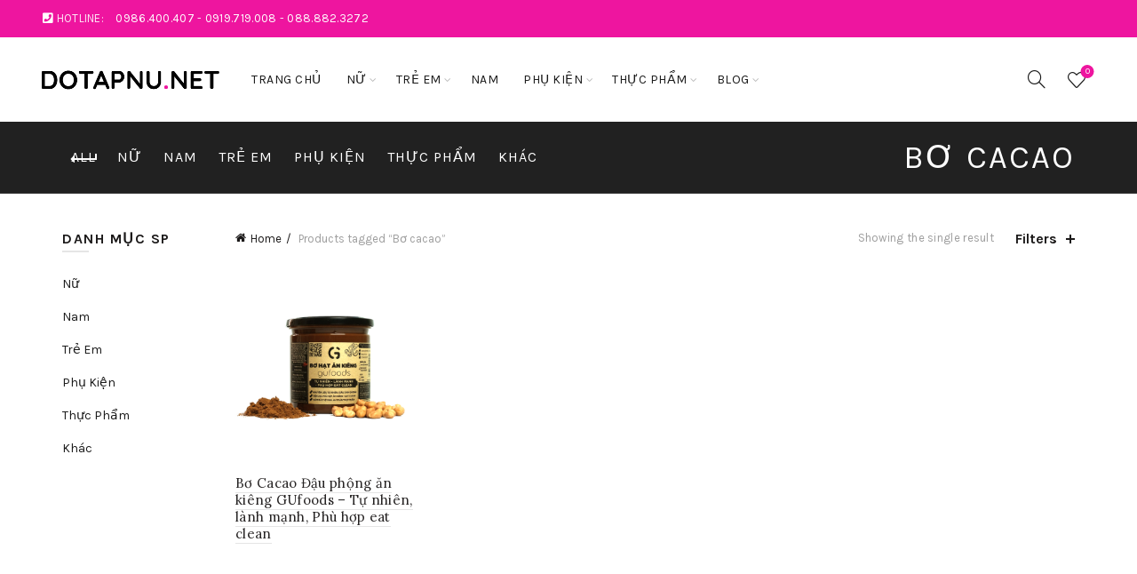

--- FILE ---
content_type: text/html; charset=UTF-8
request_url: https://dotapnu.net/product-tag/bo-cacao/
body_size: 33535
content:
<!DOCTYPE html>
<html dir="ltr" lang="en-US" prefix="og: https://ogp.me/ns#">
<head>
	<meta charset="UTF-8">
	<meta name="viewport" content="width=device-width, initial-scale=1.0, maximum-scale=1.0, user-scalable=no">
	<link rel="profile" href="http://gmpg.org/xfn/11">
	<link rel="pingback" href="https://dotapnu.net/xmlrpc.php">

	<title>Bơ cacao - Đồ Tập Nữ</title>

		<!-- All in One SEO 4.6.2 - aioseo.com -->
		<meta name="robots" content="max-image-preview:large" />
		<link rel="canonical" href="https://dotapnu.net/product-tag/bo-cacao/" />
		<meta name="generator" content="All in One SEO (AIOSEO) 4.6.2" />
		<script type="application/ld+json" class="aioseo-schema">
			{"@context":"https:\/\/schema.org","@graph":[{"@type":"BreadcrumbList","@id":"https:\/\/dotapnu.net\/product-tag\/bo-cacao\/#breadcrumblist","itemListElement":[{"@type":"ListItem","@id":"https:\/\/dotapnu.net\/#listItem","position":1,"name":"Home","item":"https:\/\/dotapnu.net\/","nextItem":"https:\/\/dotapnu.net\/product-tag\/bo-cacao\/#listItem"},{"@type":"ListItem","@id":"https:\/\/dotapnu.net\/product-tag\/bo-cacao\/#listItem","position":2,"name":"B\u01a1 cacao","previousItem":"https:\/\/dotapnu.net\/#listItem"}]},{"@type":"CollectionPage","@id":"https:\/\/dotapnu.net\/product-tag\/bo-cacao\/#collectionpage","url":"https:\/\/dotapnu.net\/product-tag\/bo-cacao\/","name":"B\u01a1 cacao - \u0110\u1ed3 T\u1eadp N\u1eef","inLanguage":"en-US","isPartOf":{"@id":"https:\/\/dotapnu.net\/#website"},"breadcrumb":{"@id":"https:\/\/dotapnu.net\/product-tag\/bo-cacao\/#breadcrumblist"}},{"@type":"Organization","@id":"https:\/\/dotapnu.net\/#organization","name":"\u0110\u1ed3 T\u1eadp N\u1eef","url":"https:\/\/dotapnu.net\/"},{"@type":"WebSite","@id":"https:\/\/dotapnu.net\/#website","url":"https:\/\/dotapnu.net\/","name":"\u0110\u1ed3 T\u1eadp N\u1eef","description":"Th\u1ebf Gi\u1edbi \u0110\u1ed3 T\u1eadp Gym, \u0110\u1ed3 B\u01a1i","inLanguage":"en-US","publisher":{"@id":"https:\/\/dotapnu.net\/#organization"}}]}
		</script>
		<!-- All in One SEO -->

<script>window._wca = window._wca || [];</script>
<link rel='dns-prefetch' href='//stats.wp.com' />
<link rel='dns-prefetch' href='//www.googletagmanager.com' />
<link rel='dns-prefetch' href='//fonts.googleapis.com' />
<link rel="alternate" type="application/rss+xml" title="Đồ Tập Nữ &raquo; Feed" href="https://dotapnu.net/feed/" />
<link rel="alternate" type="application/rss+xml" title="Đồ Tập Nữ &raquo; Comments Feed" href="https://dotapnu.net/comments/feed/" />
<link rel="alternate" type="application/rss+xml" title="Đồ Tập Nữ &raquo; Bơ cacao Tag Feed" href="https://dotapnu.net/product-tag/bo-cacao/feed/" />
		<!-- This site uses the Google Analytics by MonsterInsights plugin v8.26.0 - Using Analytics tracking - https://www.monsterinsights.com/ -->
							<script src="//www.googletagmanager.com/gtag/js?id=G-2D81376D02"  data-cfasync="false" data-wpfc-render="false" type="text/javascript" async></script>
			<script data-cfasync="false" data-wpfc-render="false" type="text/javascript">
				var mi_version = '8.26.0';
				var mi_track_user = true;
				var mi_no_track_reason = '';
								var MonsterInsightsDefaultLocations = {"page_location":"https:\/\/dotapnu.net\/product-tag\/bo-cacao\/"};
				if ( typeof MonsterInsightsPrivacyGuardFilter === 'function' ) {
					var MonsterInsightsLocations = (typeof MonsterInsightsExcludeQuery === 'object') ? MonsterInsightsPrivacyGuardFilter( MonsterInsightsExcludeQuery ) : MonsterInsightsPrivacyGuardFilter( MonsterInsightsDefaultLocations );
				} else {
					var MonsterInsightsLocations = (typeof MonsterInsightsExcludeQuery === 'object') ? MonsterInsightsExcludeQuery : MonsterInsightsDefaultLocations;
				}

								var disableStrs = [
										'ga-disable-G-2D81376D02',
									];

				/* Function to detect opted out users */
				function __gtagTrackerIsOptedOut() {
					for (var index = 0; index < disableStrs.length; index++) {
						if (document.cookie.indexOf(disableStrs[index] + '=true') > -1) {
							return true;
						}
					}

					return false;
				}

				/* Disable tracking if the opt-out cookie exists. */
				if (__gtagTrackerIsOptedOut()) {
					for (var index = 0; index < disableStrs.length; index++) {
						window[disableStrs[index]] = true;
					}
				}

				/* Opt-out function */
				function __gtagTrackerOptout() {
					for (var index = 0; index < disableStrs.length; index++) {
						document.cookie = disableStrs[index] + '=true; expires=Thu, 31 Dec 2099 23:59:59 UTC; path=/';
						window[disableStrs[index]] = true;
					}
				}

				if ('undefined' === typeof gaOptout) {
					function gaOptout() {
						__gtagTrackerOptout();
					}
				}
								window.dataLayer = window.dataLayer || [];

				window.MonsterInsightsDualTracker = {
					helpers: {},
					trackers: {},
				};
				if (mi_track_user) {
					function __gtagDataLayer() {
						dataLayer.push(arguments);
					}

					function __gtagTracker(type, name, parameters) {
						if (!parameters) {
							parameters = {};
						}

						if (parameters.send_to) {
							__gtagDataLayer.apply(null, arguments);
							return;
						}

						if (type === 'event') {
														parameters.send_to = monsterinsights_frontend.v4_id;
							var hookName = name;
							if (typeof parameters['event_category'] !== 'undefined') {
								hookName = parameters['event_category'] + ':' + name;
							}

							if (typeof MonsterInsightsDualTracker.trackers[hookName] !== 'undefined') {
								MonsterInsightsDualTracker.trackers[hookName](parameters);
							} else {
								__gtagDataLayer('event', name, parameters);
							}
							
						} else {
							__gtagDataLayer.apply(null, arguments);
						}
					}

					__gtagTracker('js', new Date());
					__gtagTracker('set', {
						'developer_id.dZGIzZG': true,
											});
					if ( MonsterInsightsLocations.page_location ) {
						__gtagTracker('set', MonsterInsightsLocations);
					}
										__gtagTracker('config', 'G-2D81376D02', {"forceSSL":"true","link_attribution":"true"} );
															window.gtag = __gtagTracker;										(function () {
						/* https://developers.google.com/analytics/devguides/collection/analyticsjs/ */
						/* ga and __gaTracker compatibility shim. */
						var noopfn = function () {
							return null;
						};
						var newtracker = function () {
							return new Tracker();
						};
						var Tracker = function () {
							return null;
						};
						var p = Tracker.prototype;
						p.get = noopfn;
						p.set = noopfn;
						p.send = function () {
							var args = Array.prototype.slice.call(arguments);
							args.unshift('send');
							__gaTracker.apply(null, args);
						};
						var __gaTracker = function () {
							var len = arguments.length;
							if (len === 0) {
								return;
							}
							var f = arguments[len - 1];
							if (typeof f !== 'object' || f === null || typeof f.hitCallback !== 'function') {
								if ('send' === arguments[0]) {
									var hitConverted, hitObject = false, action;
									if ('event' === arguments[1]) {
										if ('undefined' !== typeof arguments[3]) {
											hitObject = {
												'eventAction': arguments[3],
												'eventCategory': arguments[2],
												'eventLabel': arguments[4],
												'value': arguments[5] ? arguments[5] : 1,
											}
										}
									}
									if ('pageview' === arguments[1]) {
										if ('undefined' !== typeof arguments[2]) {
											hitObject = {
												'eventAction': 'page_view',
												'page_path': arguments[2],
											}
										}
									}
									if (typeof arguments[2] === 'object') {
										hitObject = arguments[2];
									}
									if (typeof arguments[5] === 'object') {
										Object.assign(hitObject, arguments[5]);
									}
									if ('undefined' !== typeof arguments[1].hitType) {
										hitObject = arguments[1];
										if ('pageview' === hitObject.hitType) {
											hitObject.eventAction = 'page_view';
										}
									}
									if (hitObject) {
										action = 'timing' === arguments[1].hitType ? 'timing_complete' : hitObject.eventAction;
										hitConverted = mapArgs(hitObject);
										__gtagTracker('event', action, hitConverted);
									}
								}
								return;
							}

							function mapArgs(args) {
								var arg, hit = {};
								var gaMap = {
									'eventCategory': 'event_category',
									'eventAction': 'event_action',
									'eventLabel': 'event_label',
									'eventValue': 'event_value',
									'nonInteraction': 'non_interaction',
									'timingCategory': 'event_category',
									'timingVar': 'name',
									'timingValue': 'value',
									'timingLabel': 'event_label',
									'page': 'page_path',
									'location': 'page_location',
									'title': 'page_title',
									'referrer' : 'page_referrer',
								};
								for (arg in args) {
																		if (!(!args.hasOwnProperty(arg) || !gaMap.hasOwnProperty(arg))) {
										hit[gaMap[arg]] = args[arg];
									} else {
										hit[arg] = args[arg];
									}
								}
								return hit;
							}

							try {
								f.hitCallback();
							} catch (ex) {
							}
						};
						__gaTracker.create = newtracker;
						__gaTracker.getByName = newtracker;
						__gaTracker.getAll = function () {
							return [];
						};
						__gaTracker.remove = noopfn;
						__gaTracker.loaded = true;
						window['__gaTracker'] = __gaTracker;
					})();
									} else {
										console.log("");
					(function () {
						function __gtagTracker() {
							return null;
						}

						window['__gtagTracker'] = __gtagTracker;
						window['gtag'] = __gtagTracker;
					})();
									}
			</script>
				<!-- / Google Analytics by MonsterInsights -->
		<style id='wp-emoji-styles-inline-css' type='text/css'>

	img.wp-smiley, img.emoji {
		display: inline !important;
		border: none !important;
		box-shadow: none !important;
		height: 1em !important;
		width: 1em !important;
		margin: 0 0.07em !important;
		vertical-align: -0.1em !important;
		background: none !important;
		padding: 0 !important;
	}
</style>
<link rel='stylesheet' id='wp-block-library-css' href='https://dotapnu.net/wp-includes/css/dist/block-library/style.min.css?ver=6.4.7' type='text/css' media='all' />
<style id='wp-block-library-inline-css' type='text/css'>
.has-text-align-justify{text-align:justify;}
</style>
<style id='safe-svg-svg-icon-style-inline-css' type='text/css'>
.safe-svg-cover{text-align:center}.safe-svg-cover .safe-svg-inside{display:inline-block;max-width:100%}.safe-svg-cover svg{height:100%;max-height:100%;max-width:100%;width:100%}

</style>
<link rel='stylesheet' id='mediaelement-css' href='https://dotapnu.net/wp-includes/js/mediaelement/mediaelementplayer-legacy.min.css?ver=4.2.17' type='text/css' media='all' />
<link rel='stylesheet' id='wp-mediaelement-css' href='https://dotapnu.net/wp-includes/js/mediaelement/wp-mediaelement.min.css?ver=6.4.7' type='text/css' media='all' />
<style id='jetpack-sharing-buttons-style-inline-css' type='text/css'>
.jetpack-sharing-buttons__services-list{display:flex;flex-direction:row;flex-wrap:wrap;gap:0;list-style-type:none;margin:5px;padding:0}.jetpack-sharing-buttons__services-list.has-small-icon-size{font-size:12px}.jetpack-sharing-buttons__services-list.has-normal-icon-size{font-size:16px}.jetpack-sharing-buttons__services-list.has-large-icon-size{font-size:24px}.jetpack-sharing-buttons__services-list.has-huge-icon-size{font-size:36px}@media print{.jetpack-sharing-buttons__services-list{display:none!important}}.editor-styles-wrapper .wp-block-jetpack-sharing-buttons{gap:0;padding-inline-start:0}ul.jetpack-sharing-buttons__services-list.has-background{padding:1.25em 2.375em}
</style>
<style id='classic-theme-styles-inline-css' type='text/css'>
/*! This file is auto-generated */
.wp-block-button__link{color:#fff;background-color:#32373c;border-radius:9999px;box-shadow:none;text-decoration:none;padding:calc(.667em + 2px) calc(1.333em + 2px);font-size:1.125em}.wp-block-file__button{background:#32373c;color:#fff;text-decoration:none}
</style>
<style id='global-styles-inline-css' type='text/css'>
body{--wp--preset--color--black: #000000;--wp--preset--color--cyan-bluish-gray: #abb8c3;--wp--preset--color--white: #ffffff;--wp--preset--color--pale-pink: #f78da7;--wp--preset--color--vivid-red: #cf2e2e;--wp--preset--color--luminous-vivid-orange: #ff6900;--wp--preset--color--luminous-vivid-amber: #fcb900;--wp--preset--color--light-green-cyan: #7bdcb5;--wp--preset--color--vivid-green-cyan: #00d084;--wp--preset--color--pale-cyan-blue: #8ed1fc;--wp--preset--color--vivid-cyan-blue: #0693e3;--wp--preset--color--vivid-purple: #9b51e0;--wp--preset--gradient--vivid-cyan-blue-to-vivid-purple: linear-gradient(135deg,rgba(6,147,227,1) 0%,rgb(155,81,224) 100%);--wp--preset--gradient--light-green-cyan-to-vivid-green-cyan: linear-gradient(135deg,rgb(122,220,180) 0%,rgb(0,208,130) 100%);--wp--preset--gradient--luminous-vivid-amber-to-luminous-vivid-orange: linear-gradient(135deg,rgba(252,185,0,1) 0%,rgba(255,105,0,1) 100%);--wp--preset--gradient--luminous-vivid-orange-to-vivid-red: linear-gradient(135deg,rgba(255,105,0,1) 0%,rgb(207,46,46) 100%);--wp--preset--gradient--very-light-gray-to-cyan-bluish-gray: linear-gradient(135deg,rgb(238,238,238) 0%,rgb(169,184,195) 100%);--wp--preset--gradient--cool-to-warm-spectrum: linear-gradient(135deg,rgb(74,234,220) 0%,rgb(151,120,209) 20%,rgb(207,42,186) 40%,rgb(238,44,130) 60%,rgb(251,105,98) 80%,rgb(254,248,76) 100%);--wp--preset--gradient--blush-light-purple: linear-gradient(135deg,rgb(255,206,236) 0%,rgb(152,150,240) 100%);--wp--preset--gradient--blush-bordeaux: linear-gradient(135deg,rgb(254,205,165) 0%,rgb(254,45,45) 50%,rgb(107,0,62) 100%);--wp--preset--gradient--luminous-dusk: linear-gradient(135deg,rgb(255,203,112) 0%,rgb(199,81,192) 50%,rgb(65,88,208) 100%);--wp--preset--gradient--pale-ocean: linear-gradient(135deg,rgb(255,245,203) 0%,rgb(182,227,212) 50%,rgb(51,167,181) 100%);--wp--preset--gradient--electric-grass: linear-gradient(135deg,rgb(202,248,128) 0%,rgb(113,206,126) 100%);--wp--preset--gradient--midnight: linear-gradient(135deg,rgb(2,3,129) 0%,rgb(40,116,252) 100%);--wp--preset--font-size--small: 13px;--wp--preset--font-size--medium: 20px;--wp--preset--font-size--large: 36px;--wp--preset--font-size--x-large: 42px;--wp--preset--spacing--20: 0.44rem;--wp--preset--spacing--30: 0.67rem;--wp--preset--spacing--40: 1rem;--wp--preset--spacing--50: 1.5rem;--wp--preset--spacing--60: 2.25rem;--wp--preset--spacing--70: 3.38rem;--wp--preset--spacing--80: 5.06rem;--wp--preset--shadow--natural: 6px 6px 9px rgba(0, 0, 0, 0.2);--wp--preset--shadow--deep: 12px 12px 50px rgba(0, 0, 0, 0.4);--wp--preset--shadow--sharp: 6px 6px 0px rgba(0, 0, 0, 0.2);--wp--preset--shadow--outlined: 6px 6px 0px -3px rgba(255, 255, 255, 1), 6px 6px rgba(0, 0, 0, 1);--wp--preset--shadow--crisp: 6px 6px 0px rgba(0, 0, 0, 1);}:where(.is-layout-flex){gap: 0.5em;}:where(.is-layout-grid){gap: 0.5em;}body .is-layout-flow > .alignleft{float: left;margin-inline-start: 0;margin-inline-end: 2em;}body .is-layout-flow > .alignright{float: right;margin-inline-start: 2em;margin-inline-end: 0;}body .is-layout-flow > .aligncenter{margin-left: auto !important;margin-right: auto !important;}body .is-layout-constrained > .alignleft{float: left;margin-inline-start: 0;margin-inline-end: 2em;}body .is-layout-constrained > .alignright{float: right;margin-inline-start: 2em;margin-inline-end: 0;}body .is-layout-constrained > .aligncenter{margin-left: auto !important;margin-right: auto !important;}body .is-layout-constrained > :where(:not(.alignleft):not(.alignright):not(.alignfull)){max-width: var(--wp--style--global--content-size);margin-left: auto !important;margin-right: auto !important;}body .is-layout-constrained > .alignwide{max-width: var(--wp--style--global--wide-size);}body .is-layout-flex{display: flex;}body .is-layout-flex{flex-wrap: wrap;align-items: center;}body .is-layout-flex > *{margin: 0;}body .is-layout-grid{display: grid;}body .is-layout-grid > *{margin: 0;}:where(.wp-block-columns.is-layout-flex){gap: 2em;}:where(.wp-block-columns.is-layout-grid){gap: 2em;}:where(.wp-block-post-template.is-layout-flex){gap: 1.25em;}:where(.wp-block-post-template.is-layout-grid){gap: 1.25em;}.has-black-color{color: var(--wp--preset--color--black) !important;}.has-cyan-bluish-gray-color{color: var(--wp--preset--color--cyan-bluish-gray) !important;}.has-white-color{color: var(--wp--preset--color--white) !important;}.has-pale-pink-color{color: var(--wp--preset--color--pale-pink) !important;}.has-vivid-red-color{color: var(--wp--preset--color--vivid-red) !important;}.has-luminous-vivid-orange-color{color: var(--wp--preset--color--luminous-vivid-orange) !important;}.has-luminous-vivid-amber-color{color: var(--wp--preset--color--luminous-vivid-amber) !important;}.has-light-green-cyan-color{color: var(--wp--preset--color--light-green-cyan) !important;}.has-vivid-green-cyan-color{color: var(--wp--preset--color--vivid-green-cyan) !important;}.has-pale-cyan-blue-color{color: var(--wp--preset--color--pale-cyan-blue) !important;}.has-vivid-cyan-blue-color{color: var(--wp--preset--color--vivid-cyan-blue) !important;}.has-vivid-purple-color{color: var(--wp--preset--color--vivid-purple) !important;}.has-black-background-color{background-color: var(--wp--preset--color--black) !important;}.has-cyan-bluish-gray-background-color{background-color: var(--wp--preset--color--cyan-bluish-gray) !important;}.has-white-background-color{background-color: var(--wp--preset--color--white) !important;}.has-pale-pink-background-color{background-color: var(--wp--preset--color--pale-pink) !important;}.has-vivid-red-background-color{background-color: var(--wp--preset--color--vivid-red) !important;}.has-luminous-vivid-orange-background-color{background-color: var(--wp--preset--color--luminous-vivid-orange) !important;}.has-luminous-vivid-amber-background-color{background-color: var(--wp--preset--color--luminous-vivid-amber) !important;}.has-light-green-cyan-background-color{background-color: var(--wp--preset--color--light-green-cyan) !important;}.has-vivid-green-cyan-background-color{background-color: var(--wp--preset--color--vivid-green-cyan) !important;}.has-pale-cyan-blue-background-color{background-color: var(--wp--preset--color--pale-cyan-blue) !important;}.has-vivid-cyan-blue-background-color{background-color: var(--wp--preset--color--vivid-cyan-blue) !important;}.has-vivid-purple-background-color{background-color: var(--wp--preset--color--vivid-purple) !important;}.has-black-border-color{border-color: var(--wp--preset--color--black) !important;}.has-cyan-bluish-gray-border-color{border-color: var(--wp--preset--color--cyan-bluish-gray) !important;}.has-white-border-color{border-color: var(--wp--preset--color--white) !important;}.has-pale-pink-border-color{border-color: var(--wp--preset--color--pale-pink) !important;}.has-vivid-red-border-color{border-color: var(--wp--preset--color--vivid-red) !important;}.has-luminous-vivid-orange-border-color{border-color: var(--wp--preset--color--luminous-vivid-orange) !important;}.has-luminous-vivid-amber-border-color{border-color: var(--wp--preset--color--luminous-vivid-amber) !important;}.has-light-green-cyan-border-color{border-color: var(--wp--preset--color--light-green-cyan) !important;}.has-vivid-green-cyan-border-color{border-color: var(--wp--preset--color--vivid-green-cyan) !important;}.has-pale-cyan-blue-border-color{border-color: var(--wp--preset--color--pale-cyan-blue) !important;}.has-vivid-cyan-blue-border-color{border-color: var(--wp--preset--color--vivid-cyan-blue) !important;}.has-vivid-purple-border-color{border-color: var(--wp--preset--color--vivid-purple) !important;}.has-vivid-cyan-blue-to-vivid-purple-gradient-background{background: var(--wp--preset--gradient--vivid-cyan-blue-to-vivid-purple) !important;}.has-light-green-cyan-to-vivid-green-cyan-gradient-background{background: var(--wp--preset--gradient--light-green-cyan-to-vivid-green-cyan) !important;}.has-luminous-vivid-amber-to-luminous-vivid-orange-gradient-background{background: var(--wp--preset--gradient--luminous-vivid-amber-to-luminous-vivid-orange) !important;}.has-luminous-vivid-orange-to-vivid-red-gradient-background{background: var(--wp--preset--gradient--luminous-vivid-orange-to-vivid-red) !important;}.has-very-light-gray-to-cyan-bluish-gray-gradient-background{background: var(--wp--preset--gradient--very-light-gray-to-cyan-bluish-gray) !important;}.has-cool-to-warm-spectrum-gradient-background{background: var(--wp--preset--gradient--cool-to-warm-spectrum) !important;}.has-blush-light-purple-gradient-background{background: var(--wp--preset--gradient--blush-light-purple) !important;}.has-blush-bordeaux-gradient-background{background: var(--wp--preset--gradient--blush-bordeaux) !important;}.has-luminous-dusk-gradient-background{background: var(--wp--preset--gradient--luminous-dusk) !important;}.has-pale-ocean-gradient-background{background: var(--wp--preset--gradient--pale-ocean) !important;}.has-electric-grass-gradient-background{background: var(--wp--preset--gradient--electric-grass) !important;}.has-midnight-gradient-background{background: var(--wp--preset--gradient--midnight) !important;}.has-small-font-size{font-size: var(--wp--preset--font-size--small) !important;}.has-medium-font-size{font-size: var(--wp--preset--font-size--medium) !important;}.has-large-font-size{font-size: var(--wp--preset--font-size--large) !important;}.has-x-large-font-size{font-size: var(--wp--preset--font-size--x-large) !important;}
.wp-block-navigation a:where(:not(.wp-element-button)){color: inherit;}
:where(.wp-block-post-template.is-layout-flex){gap: 1.25em;}:where(.wp-block-post-template.is-layout-grid){gap: 1.25em;}
:where(.wp-block-columns.is-layout-flex){gap: 2em;}:where(.wp-block-columns.is-layout-grid){gap: 2em;}
.wp-block-pullquote{font-size: 1.5em;line-height: 1.6;}
</style>
<style id='woocommerce-inline-inline-css' type='text/css'>
.woocommerce form .form-row .required { visibility: visible; }
</style>
<link rel='stylesheet' id='ez-toc-sticky-css' href='https://dotapnu.net/wp-content/plugins/easy-table-of-contents/assets/css/ez-toc-sticky.min.css?ver=2.0.66.1' type='text/css' media='all' />
<style id='ez-toc-sticky-inline-css' type='text/css'>
.ez-toc-sticky-fixed{position: fixed;top: 0;left: 0;z-index: 999999;width: auto;max-width: 100%;} .ez-toc-sticky-fixed .ez-toc-sidebar {position: relative;top: auto;width: auto;;box-shadow: 1px 1px 10px 3px rgb(0 0 0 / 20%);box-sizing: border-box;padding: 20px 30px;background: #fff;margin-left: 0 !important; height: 100vh; overflow-y: auto;overflow-x: hidden;} .ez-toc-sticky-fixed .ez-toc-sidebar #ez-toc-sticky-container { padding: 0px;border: none;margin-bottom: 0;margin-top: 65px;} #ez-toc-sticky-container a { color: #000;} .ez-toc-sticky-fixed .ez-toc-sidebar .ez-toc-sticky-title-container {border-bottom-color: #EEEEEE;background-color: #fff;padding:15px;border-bottom: 1px solid #e5e5e5;width: 100%;position: absolute;height: auto;top: 0;left: 0;z-index: 99999999;} .ez-toc-sticky-fixed .ez-toc-sidebar .ez-toc-sticky-title-container .ez-toc-sticky-title {font-weight: 600;font-size: 18px;color: #111;} .ez-toc-sticky-fixed .ez-toc-close-icon {-webkit-appearance: none;padding: 0;cursor: pointer;background: 0 0;border: 0;float: right;font-size: 30px;font-weight: 600;line-height: 1;position: relative;color: #111;top: -2px;text-decoration: none;} .ez-toc-open-icon {position: fixed;left: 0px;top:8%;text-decoration: none;font-weight: bold;padding: 5px 10px 15px 10px;box-shadow: 1px -5px 10px 5px rgb(0 0 0 / 10%);background-color: #fff;color:#111;display: inline-grid;line-height: 1.4;border-radius: 0px 10px 10px 0px;z-index: 999999;} .ez-toc-sticky-fixed.hide {-webkit-transition: opacity 0.3s linear, left 0.3s cubic-bezier(0.4, 0, 1, 1);-ms-transition: opacity 0.3s linear, left 0.3s cubic-bezier(0.4, 0, 1, 1);-o-transition: opacity 0.3s linear, left 0.3s cubic-bezier(0.4, 0, 1, 1);transition: opacity 0.3s linear, left 0.3s cubic-bezier(0.4, 0, 1, 1);left: -100%;} .ez-toc-sticky-fixed.show {-webkit-transition: left 0.3s linear, left 0.3s easy-out;-moz-transition: left 0.3s linear;-o-transition: left 0.3s linear;transition: left 0.3s linear;left: 0;} .ez-toc-open-icon span.arrow { font-size: 18px; } .ez-toc-open-icon span.text {font-size: 13px;writing-mode: vertical-rl;text-orientation: mixed;} @media screen  and (max-device-width: 640px) {.ez-toc-sticky-fixed .ez-toc-sidebar {min-width: auto;} .ez-toc-sticky-fixed .ez-toc-sidebar.show { padding-top: 35px; } .ez-toc-sticky-fixed .ez-toc-sidebar #ez-toc-sticky-container { min-width: 100%; } }
</style>
<link rel='stylesheet' id='bootstrap-css' href='https://dotapnu.net/wp-content/themes/basel/css/bootstrap.min.css?ver=5.7.2' type='text/css' media='all' />
<link rel='stylesheet' id='basel-style-css' href='https://dotapnu.net/wp-content/themes/basel/style.min.css?ver=5.7.2' type='text/css' media='all' />
<link rel='stylesheet' id='child-style-css' href='https://dotapnu.net/wp-content/themes/basel-child/style.css?ver=5.7.2' type='text/css' media='all' />
<link rel='stylesheet' id='js_composer_front-css' href='https://dotapnu.net/wp-content/plugins/js_composer/assets/css/js_composer.min.css?ver=7.2' type='text/css' media='all' />
<link rel='stylesheet' id='vc_font_awesome_5_shims-css' href='https://dotapnu.net/wp-content/plugins/js_composer/assets/lib/bower/font-awesome/css/v4-shims.min.css?ver=7.2' type='text/css' media='all' />
<link rel='stylesheet' id='vc_font_awesome_5-css' href='https://dotapnu.net/wp-content/plugins/js_composer/assets/lib/bower/font-awesome/css/all.min.css?ver=7.2' type='text/css' media='all' />
<link rel='stylesheet' id='basel-wp-gutenberg-css' href='https://dotapnu.net/wp-content/themes/basel/css/parts/wp-gutenberg.min.css?ver=5.7.2' type='text/css' media='all' />
<link rel='stylesheet' id='basel-int-revolution-slider-css' href='https://dotapnu.net/wp-content/themes/basel/css/parts/int-revolution-slider.min.css?ver=5.7.2' type='text/css' media='all' />
<link rel='stylesheet' id='basel-int-mc4wp-css' href='https://dotapnu.net/wp-content/themes/basel/css/parts/int-mc4wp.min.css?ver=5.7.2' type='text/css' media='all' />
<link rel='stylesheet' id='basel-int-wpcf7-css' href='https://dotapnu.net/wp-content/themes/basel/css/parts/int-wpcf7.min.css?ver=5.7.2' type='text/css' media='all' />
<link rel='stylesheet' id='basel-int-wpbakery-base-css' href='https://dotapnu.net/wp-content/themes/basel/css/parts/int-wpbakery-base.min.css?ver=5.7.2' type='text/css' media='all' />
<link rel='stylesheet' id='basel-woo-base-css' href='https://dotapnu.net/wp-content/themes/basel/css/parts/woo-base.min.css?ver=5.7.2' type='text/css' media='all' />
<link rel='stylesheet' id='basel-woo-page-shop-css' href='https://dotapnu.net/wp-content/themes/basel/css/parts/woo-page-shop.min.css?ver=5.7.2' type='text/css' media='all' />
<link rel='stylesheet' id='basel-header-top-bar-css' href='https://dotapnu.net/wp-content/themes/basel/css/parts/header-top-bar.min.css?ver=5.7.2' type='text/css' media='all' />
<link rel='stylesheet' id='basel-header-general-css' href='https://dotapnu.net/wp-content/themes/basel/css/parts/header-general.min.css?ver=5.7.2' type='text/css' media='all' />
<link rel='stylesheet' id='basel-page-title-css' href='https://dotapnu.net/wp-content/themes/basel/css/parts/page-title.min.css?ver=5.7.2' type='text/css' media='all' />
<link rel='stylesheet' id='basel-woo-opt-shop-title-categories-css' href='https://dotapnu.net/wp-content/themes/basel/css/parts/woo-opt-shop-title-categories.min.css?ver=5.7.2' type='text/css' media='all' />
<link rel='stylesheet' id='basel-opt-off-canvas-sidebar-css' href='https://dotapnu.net/wp-content/themes/basel/css/parts/opt-off-canvas-sidebar.min.css?ver=5.7.2' type='text/css' media='all' />
<link rel='stylesheet' id='basel-woo-opt-shop-filter-area-css' href='https://dotapnu.net/wp-content/themes/basel/css/parts/woo-opt-shop-filter-area.min.css?ver=5.7.2' type='text/css' media='all' />
<link rel='stylesheet' id='basel-woo-categories-general-css' href='https://dotapnu.net/wp-content/themes/basel/css/parts/woo-categories-general.min.css?ver=5.7.2' type='text/css' media='all' />
<link rel='stylesheet' id='basel-woo-product-loop-general-css' href='https://dotapnu.net/wp-content/themes/basel/css/parts/woo-product-loop-general.min.css?ver=5.7.2' type='text/css' media='all' />
<link rel='stylesheet' id='basel-woo-product-loop-alt-css' href='https://dotapnu.net/wp-content/themes/basel/css/parts/woo-product-loop-alt.min.css?ver=5.7.2' type='text/css' media='all' />
<link rel='stylesheet' id='basel-footer-general-css' href='https://dotapnu.net/wp-content/themes/basel/css/parts/footer-general.min.css?ver=5.7.2' type='text/css' media='all' />
<link rel='stylesheet' id='basel-el-social-icons-css' href='https://dotapnu.net/wp-content/themes/basel/css/parts/el-social-icons.min.css?ver=5.7.2' type='text/css' media='all' />
<link rel='stylesheet' id='basel-lib-photoswipe-css' href='https://dotapnu.net/wp-content/themes/basel/css/parts/lib-photoswipe.min.css?ver=5.7.2' type='text/css' media='all' />
<link rel='stylesheet' id='basel-opt-scrolltotop-css' href='https://dotapnu.net/wp-content/themes/basel/css/parts/opt-scrolltotop.min.css?ver=5.7.2' type='text/css' media='all' />
<link rel='stylesheet' id='xts-google-fonts-css' href='//fonts.googleapis.com/css?family=Karla%3A200%2C300%2C400%2C500%2C600%2C700%2C800%2C200italic%2C300italic%2C400italic%2C500italic%2C600italic%2C700italic%2C800italic%7CLora%3A400%2C500%2C600%2C700%2C400italic%2C500italic%2C600italic%2C700italic%7CLato%3A100%2C100italic%2C300%2C300italic%2C400%2C400italic%2C700%2C700italic%2C900%2C900italic&#038;ver=5.7.2' type='text/css' media='all' />
<script type="text/template" id="tmpl-variation-template">
	<div class="woocommerce-variation-description">{{{ data.variation.variation_description }}}</div>
	<div class="woocommerce-variation-price">{{{ data.variation.price_html }}}</div>
	<div class="woocommerce-variation-availability">{{{ data.variation.availability_html }}}</div>
</script>
<script type="text/template" id="tmpl-unavailable-variation-template">
	<p>Sorry, this product is unavailable. Please choose a different combination.</p>
</script>
<script type="text/javascript" src="https://dotapnu.net/wp-content/plugins/google-analytics-for-wordpress/assets/js/frontend-gtag.min.js?ver=8.26.0" id="monsterinsights-frontend-script-js"></script>
<script data-cfasync="false" data-wpfc-render="false" type="text/javascript" id='monsterinsights-frontend-script-js-extra'>/* <![CDATA[ */
var monsterinsights_frontend = {"js_events_tracking":"true","download_extensions":"doc,pdf,ppt,zip,xls,docx,pptx,xlsx","inbound_paths":"[{\"path\":\"\\\/go\\\/\",\"label\":\"affiliate\"},{\"path\":\"\\\/recommend\\\/\",\"label\":\"affiliate\"}]","home_url":"https:\/\/dotapnu.net","hash_tracking":"false","v4_id":"G-2D81376D02"};/* ]]> */
</script>
<script type="text/javascript" src="https://dotapnu.net/wp-includes/js/jquery/jquery.min.js?ver=3.7.1" id="jquery-core-js"></script>
<script type="text/javascript" src="https://dotapnu.net/wp-includes/js/jquery/jquery-migrate.min.js?ver=3.4.1" id="jquery-migrate-js"></script>
<script type="text/javascript" src="https://dotapnu.net/wp-content/plugins/woocommerce/assets/js/jquery-blockui/jquery.blockUI.min.js?ver=2.7.0-wc.8.3.3" id="jquery-blockui-js" data-wp-strategy="defer"></script>
<script type="text/javascript" id="wc-add-to-cart-js-extra">
/* <![CDATA[ */
var wc_add_to_cart_params = {"ajax_url":"\/wp-admin\/admin-ajax.php","wc_ajax_url":"\/?wc-ajax=%%endpoint%%","i18n_view_cart":"View cart","cart_url":"https:\/\/dotapnu.net\/cart\/","is_cart":"","cart_redirect_after_add":"no"};
/* ]]> */
</script>
<script type="text/javascript" src="https://dotapnu.net/wp-content/plugins/woocommerce/assets/js/frontend/add-to-cart.min.js?ver=8.3.3" id="wc-add-to-cart-js" data-wp-strategy="defer"></script>
<script type="text/javascript" src="https://dotapnu.net/wp-content/plugins/woocommerce/assets/js/js-cookie/js.cookie.min.js?ver=2.1.4-wc.8.3.3" id="js-cookie-js" data-wp-strategy="defer"></script>
<script type="text/javascript" id="woocommerce-js-extra">
/* <![CDATA[ */
var woocommerce_params = {"ajax_url":"\/wp-admin\/admin-ajax.php","wc_ajax_url":"\/?wc-ajax=%%endpoint%%"};
/* ]]> */
</script>
<script type="text/javascript" src="https://dotapnu.net/wp-content/plugins/woocommerce/assets/js/frontend/woocommerce.min.js?ver=8.3.3" id="woocommerce-js" defer="defer" data-wp-strategy="defer"></script>
<script type="text/javascript" src="https://dotapnu.net/wp-content/plugins/js_composer/assets/js/vendors/woocommerce-add-to-cart.js?ver=7.2" id="vc_woocommerce-add-to-cart-js-js"></script>
<script type="text/javascript" src="https://stats.wp.com/s-202603.js" id="woocommerce-analytics-js" defer="defer" data-wp-strategy="defer"></script>

<!-- Google tag (gtag.js) snippet added by Site Kit -->

<!-- Google Analytics snippet added by Site Kit -->
<script type="text/javascript" src="https://www.googletagmanager.com/gtag/js?id=G-2D81376D02" id="google_gtagjs-js" async></script>
<script type="text/javascript" id="google_gtagjs-js-after">
/* <![CDATA[ */
window.dataLayer = window.dataLayer || [];function gtag(){dataLayer.push(arguments);}
gtag("set","linker",{"domains":["dotapnu.net"]});
gtag("js", new Date());
gtag("set", "developer_id.dZTNiMT", true);
gtag("config", "G-2D81376D02");
/* ]]> */
</script>

<!-- End Google tag (gtag.js) snippet added by Site Kit -->
<!--[if lt IE 9]>
<script type="text/javascript" src="https://dotapnu.net/wp-content/themes/basel/js/html5.min.js?ver=5.7.2" id="basel_html5shiv-js"></script>
<![endif]-->
<script type="text/javascript" src="https://dotapnu.net/wp-includes/js/underscore.min.js?ver=1.13.4" id="underscore-js"></script>
<script type="text/javascript" id="wp-util-js-extra">
/* <![CDATA[ */
var _wpUtilSettings = {"ajax":{"url":"\/wp-admin\/admin-ajax.php"}};
/* ]]> */
</script>
<script type="text/javascript" src="https://dotapnu.net/wp-includes/js/wp-util.min.js?ver=6.4.7" id="wp-util-js"></script>
<script type="text/javascript" id="wc-add-to-cart-variation-js-extra">
/* <![CDATA[ */
var wc_add_to_cart_variation_params = {"wc_ajax_url":"\/?wc-ajax=%%endpoint%%","i18n_no_matching_variations_text":"Sorry, no products matched your selection. Please choose a different combination.","i18n_make_a_selection_text":"Please select some product options before adding this product to your cart.","i18n_unavailable_text":"Sorry, this product is unavailable. Please choose a different combination."};
/* ]]> */
</script>
<script type="text/javascript" src="https://dotapnu.net/wp-content/plugins/woocommerce/assets/js/frontend/add-to-cart-variation.min.js?ver=8.3.3" id="wc-add-to-cart-variation-js" defer="defer" data-wp-strategy="defer"></script>
<script></script><link rel="https://api.w.org/" href="https://dotapnu.net/wp-json/" /><link rel="alternate" type="application/json" href="https://dotapnu.net/wp-json/wp/v2/product_tag/256" /><link rel="EditURI" type="application/rsd+xml" title="RSD" href="https://dotapnu.net/xmlrpc.php?rsd" />
<meta name="generator" content="WordPress 6.4.7" />
<meta name="generator" content="WooCommerce 8.3.3" />
<meta name="generator" content="Site Kit by Google 1.127.0" /><!-- HFCM by 99 Robots - Snippet # 1: FB Pixel - Adsplus -->
<!-- Meta Pixel Code -->
<script>
!function(f,b,e,v,n,t,s)
{if(f.fbq)return;n=f.fbq=function(){n.callMethod?
n.callMethod.apply(n,arguments):n.queue.push(arguments)};
if(!f._fbq)f._fbq=n;n.push=n;n.loaded=!0;n.version='2.0';
n.queue=[];t=b.createElement(e);t.async=!0;
t.src=v;s=b.getElementsByTagName(e)[0];
s.parentNode.insertBefore(t,s)}(window, document,'script',
'https://connect.facebook.net/en_US/fbevents.js');
fbq('init', '511425716543023');
fbq('track', 'PageView');
</script>
<noscript><img height="1" width="1" style="display:none"
src="https://www.facebook.com/tr?id=511425716543023&ev=PageView&noscript=1"
/></noscript>
<!-- End Meta Pixel Code -->
<!-- /end HFCM by 99 Robots -->
<!-- HFCM by 99 Robots - Snippet # 2: Google Analytics -->
<!-- Google tag (gtag.js) -->
<script async src="https://www.googletagmanager.com/gtag/js?id=UA-200529153-2"></script>
<script>
  window.dataLayer = window.dataLayer || [];
  function gtag(){dataLayer.push(arguments);}
  gtag('js', new Date());

  gtag('config', 'UA-200529153-2');
</script>


<!-- /end HFCM by 99 Robots -->
<!-- HFCM by 99 Robots - Snippet # 3: Tiktok Pixel -->
<script>
!function (w, d, t) {
  w.TiktokAnalyticsObject=t;var ttq=w[t]=w[t]||[];ttq.methods=["page","track","identify","instances","debug","on","off","once","ready","alias","group","enableCookie","disableCookie"],ttq.setAndDefer=function(t,e){t[e]=function(){t.push([e].concat(Array.prototype.slice.call(arguments,0)))}};for(var i=0;i<ttq.methods.length;i++)ttq.setAndDefer(ttq,ttq.methods[i]);ttq.instance=function(t){for(var e=ttq._i[t]||[],n=0;n<ttq.methods.length;n++)ttq.setAndDefer(e,ttq.methods[n]);return e},ttq.load=function(e,n){var i="https://analytics.tiktok.com/i18n/pixel/events.js";ttq._i=ttq._i||{},ttq._i[e]=[],ttq._i[e]._u=i,ttq._t=ttq._t||{},ttq._t[e]=+new Date,ttq._o=ttq._o||{},ttq._o[e]=n||{};var o=document.createElement("script");o.type="text/javascript",o.async=!0,o.src=i+"?sdkid="+e+"&lib="+t;var a=document.getElementsByTagName("script")[0];a.parentNode.insertBefore(o,a)};

  ttq.load('CE43EFBC77U92N2T0DU0');
  ttq.page();
}(window, document, 'ttq');
</script>
<!-- /end HFCM by 99 Robots -->
	<style>img#wpstats{display:none}</style>
		<meta name="theme-color" content="">		
		
		
							<link rel="shortcut icon" href="http://dotapnu.net/wp-content/uploads/2023/04/fitness-girl-posing-sport-girls-flat-design-isolated-vector-illustration-white-background-active-people-170608944.png">
			<link rel="apple-touch-icon-precomposed" sizes="152x152" href="http://dotapnu.net/wp-content/uploads/2023/04/fitness-girl-posing-sport-girls-flat-design-isolated-vector-illustration-white-background-active-people-170608944.png">
		        <style> 
            	
			/* Shop popup */
			
			.basel-promo-popup {
			   max-width: 900px;
			}
	
            .site-logo {
                width: 20%;
            }    

            .site-logo img {
                max-width: 200px;
                max-height: 95px;
            }    

                            .right-column {
                    width: 250px;
                }  
            
                            .basel-woocommerce-layered-nav .basel-scroll-content {
                    max-height: 280px;
                }
            
			/* header Banner */
			body .header-banner {
				height: 40px;
			}
	
			body.header-banner-display .website-wrapper {
				margin-top:40px;
			}	

            /* Topbar height configs */

			.topbar-menu ul > li {
				line-height: 42px;
			}
			
			.topbar-wrapp,
			.topbar-content:before {
				height: 42px;
			}
			
			.sticky-header-prepared.basel-top-bar-on .header-shop, 
			.sticky-header-prepared.basel-top-bar-on .header-split,
			.enable-sticky-header.basel-header-overlap.basel-top-bar-on .main-header {
				top: 42px;
			}

            /* Header height configs */

            /* Limit logo image height for according to header height */
            .site-logo img {
                max-height: 95px;
            } 

            /* And for sticky header logo also */
            .act-scroll .site-logo img,
            .header-clone .site-logo img {
                max-height: 75px;
            }   

            /* Set sticky headers height for cloned headers based on menu links line height */
            .header-clone .main-nav .menu > li > a {
                height: 75px;
                line-height: 75px;
            } 

            /* Height for switch logos */

            .sticky-header-real:not(.global-header-menu-top) .switch-logo-enable .basel-logo {
                height: 95px;
            }

            .sticky-header-real:not(.global-header-menu-top) .act-scroll .switch-logo-enable .basel-logo {
                height: 75px;
            }

            .sticky-header-real:not(.global-header-menu-top) .act-scroll .switch-logo-enable {
                transform: translateY(-75px);
            }

                            /* Header height for these layouts based on it's menu links line height */
                .main-nav .menu > li > a {
                    height: 95px;
                    line-height: 95px;
                }  
                /* The same for sticky header */
                .act-scroll .main-nav .menu > li > a {
                    height: 75px;
                    line-height: 75px;
                }  
            
            
            
            
            /* Page headings settings for heading overlap. Calculate on the header height base */

            .basel-header-overlap .title-size-default,
            .basel-header-overlap .title-size-small,
            .basel-header-overlap .title-shop.without-title.title-size-default,
            .basel-header-overlap .title-shop.without-title.title-size-small {
                padding-top: 135px;
            }


            .basel-header-overlap .title-shop.without-title.title-size-large,
            .basel-header-overlap .title-size-large {
                padding-top: 215px;
            }

            @media (max-width: 991px) {

				/* header Banner */
				body .header-banner {
					height: 40px;
				}
	
				body.header-banner-display .website-wrapper {
					margin-top:40px;
				}

	            /* Topbar height configs */
				.topbar-menu ul > li {
					line-height: 38px;
				}
				
				.topbar-wrapp,
				.topbar-content:before {
					height: 38px;
				}
				
				.sticky-header-prepared.basel-top-bar-on .header-shop, 
				.sticky-header-prepared.basel-top-bar-on .header-split,
				.enable-sticky-header.basel-header-overlap.basel-top-bar-on .main-header {
					top: 38px;
				}

                /* Set header height for mobile devices */
                .main-header .wrapp-header {
                    min-height: 60px;
                } 

                /* Limit logo image height for mobile according to mobile header height */
                .site-logo img {
                    max-height: 60px;
                }   

                /* Limit logo on sticky header. Both header real and header cloned */
                .act-scroll .site-logo img,
                .header-clone .site-logo img {
                    max-height: 60px;
                }

                /* Height for switch logos */

                .main-header .switch-logo-enable .basel-logo {
                    height: 60px;
                }

                .sticky-header-real:not(.global-header-menu-top) .act-scroll .switch-logo-enable .basel-logo {
                    height: 60px;
                }

                .sticky-header-real:not(.global-header-menu-top) .act-scroll .switch-logo-enable {
                    transform: translateY(-60px);
                }

                /* Page headings settings for heading overlap. Calculate on the MOBILE header height base */
                .basel-header-overlap .title-size-default,
                .basel-header-overlap .title-size-small,
                .basel-header-overlap .title-shop.without-title.title-size-default,
                .basel-header-overlap .title-shop.without-title.title-size-small {
                    padding-top: 80px;
                }

                .basel-header-overlap .title-shop.without-title.title-size-large,
                .basel-header-overlap .title-size-large {
                    padding-top: 120px;
                }
 
            }

                 
                    </style>
        
        
			<noscript><style>.woocommerce-product-gallery{ opacity: 1 !important; }</style></noscript>
	<meta name="generator" content="Elementor 3.17.3; features: e_dom_optimization, e_optimized_assets_loading, additional_custom_breakpoints; settings: css_print_method-external, google_font-enabled, font_display-auto">
<meta name="generator" content="Powered by WPBakery Page Builder - drag and drop page builder for WordPress."/>
<meta name="generator" content="Powered by Slider Revolution 6.6.18 - responsive, Mobile-Friendly Slider Plugin for WordPress with comfortable drag and drop interface." />
<script>function setREVStartSize(e){
			//window.requestAnimationFrame(function() {
				window.RSIW = window.RSIW===undefined ? window.innerWidth : window.RSIW;
				window.RSIH = window.RSIH===undefined ? window.innerHeight : window.RSIH;
				try {
					var pw = document.getElementById(e.c).parentNode.offsetWidth,
						newh;
					pw = pw===0 || isNaN(pw) || (e.l=="fullwidth" || e.layout=="fullwidth") ? window.RSIW : pw;
					e.tabw = e.tabw===undefined ? 0 : parseInt(e.tabw);
					e.thumbw = e.thumbw===undefined ? 0 : parseInt(e.thumbw);
					e.tabh = e.tabh===undefined ? 0 : parseInt(e.tabh);
					e.thumbh = e.thumbh===undefined ? 0 : parseInt(e.thumbh);
					e.tabhide = e.tabhide===undefined ? 0 : parseInt(e.tabhide);
					e.thumbhide = e.thumbhide===undefined ? 0 : parseInt(e.thumbhide);
					e.mh = e.mh===undefined || e.mh=="" || e.mh==="auto" ? 0 : parseInt(e.mh,0);
					if(e.layout==="fullscreen" || e.l==="fullscreen")
						newh = Math.max(e.mh,window.RSIH);
					else{
						e.gw = Array.isArray(e.gw) ? e.gw : [e.gw];
						for (var i in e.rl) if (e.gw[i]===undefined || e.gw[i]===0) e.gw[i] = e.gw[i-1];
						e.gh = e.el===undefined || e.el==="" || (Array.isArray(e.el) && e.el.length==0)? e.gh : e.el;
						e.gh = Array.isArray(e.gh) ? e.gh : [e.gh];
						for (var i in e.rl) if (e.gh[i]===undefined || e.gh[i]===0) e.gh[i] = e.gh[i-1];
											
						var nl = new Array(e.rl.length),
							ix = 0,
							sl;
						e.tabw = e.tabhide>=pw ? 0 : e.tabw;
						e.thumbw = e.thumbhide>=pw ? 0 : e.thumbw;
						e.tabh = e.tabhide>=pw ? 0 : e.tabh;
						e.thumbh = e.thumbhide>=pw ? 0 : e.thumbh;
						for (var i in e.rl) nl[i] = e.rl[i]<window.RSIW ? 0 : e.rl[i];
						sl = nl[0];
						for (var i in nl) if (sl>nl[i] && nl[i]>0) { sl = nl[i]; ix=i;}
						var m = pw>(e.gw[ix]+e.tabw+e.thumbw) ? 1 : (pw-(e.tabw+e.thumbw)) / (e.gw[ix]);
						newh =  (e.gh[ix] * m) + (e.tabh + e.thumbh);
					}
					var el = document.getElementById(e.c);
					if (el!==null && el) el.style.height = newh+"px";
					el = document.getElementById(e.c+"_wrapper");
					if (el!==null && el) {
						el.style.height = newh+"px";
						el.style.display = "block";
					}
				} catch(e){
					console.log("Failure at Presize of Slider:" + e)
				}
			//});
		  };</script>
<style data-type="basel-dynamic-css">.page-title-default{background-color:#212121;background-size:cover;background-position:center center;}.topbar-wrapp{background-color:#ee159f;}.main-header{border-style:solid;}.footer-container{background-color:#000000;}body, p, .widget_nav_mega_menu .menu > li > a, 
.mega-navigation .menu > li > a,
.basel-navigation .menu > li.menu-item-design-full-width .sub-sub-menu li a, 
.basel-navigation .menu > li.menu-item-design-sized .sub-sub-menu li a,
.basel-navigation .menu > li.menu-item-design-default .sub-menu li a,
.font-default
		{font-family: "Karla", Arial, Helvetica, sans-serif;font-size: 16px;}h1 a, h2 a, h3 a, h4 a, h5 a, h6 a, h1, h2, h3, h4, h5, h6, .title, table th,
.wc-tabs li a,
.masonry-filter li a,
.woocommerce .cart-empty,
.basel-navigation .menu > li.menu-item-design-full-width .sub-menu > li > a, 
.basel-navigation .menu > li.menu-item-design-sized .sub-menu > li > a,
.mega-menu-list > li > a,
fieldset legend,
table th,
.basel-empty-compare,
.compare-field,
.compare-value:before,
.color-scheme-dark .info-box-inner h1,
.color-scheme-dark .info-box-inner h2,
.color-scheme-dark .info-box-inner h3,
.color-scheme-dark .info-box-inner h4,
.color-scheme-dark .info-box-inner h5,
.color-scheme-dark .info-box-inner h6

		{font-family: "Karla", Arial, Helvetica, sans-serif;font-size: 16px;}

.product-title a,
.post-slide .entry-title a,
.category-grid-item .hover-mask h3,
.basel-search-full-screen .basel-search-inner input[type="text"],
.blog-post-loop .entry-title,
.post-title-large-image .entry-title,
.single-product-content .entry-title
		{font-family: "Lora", Arial, Helvetica, sans-serif;font-size: 16px;}.title-alt, .subtitle, .font-alt, .basel-entry-meta{font-family: "Lato", Arial, Helvetica, sans-serif;font-weight: 400;}.color-primary,.mobile-nav ul li.current-menu-item > a,.main-nav .menu > li.current-menu-item > a,.main-nav .menu > li.onepage-link.current-menu-item > a,.main-nav .menu > li > a:hover,.basel-navigation .menu>li.menu-item-design-default ul li:hover>a,.basel-navigation .menu > li.menu-item-design-full-width .sub-menu li a:hover, .basel-navigation .menu > li.menu-item-design-sized .sub-menu li a:hover,.basel-product-categories.responsive-cateogires li.current-cat > a, .basel-product-categories.responsive-cateogires li.current-cat-parent > a,.basel-product-categories.responsive-cateogires li.current-cat-ancestor > a,.basel-my-account-links a:hover:before,.mega-menu-list > li > a:hover,.mega-menu-list .sub-sub-menu li a:hover,a[href^=tel],.topbar-menu ul > li > .sub-menu-dropdown li > a:hover,.btn.btn-color-primary.btn-style-bordered,.button.btn-color-primary.btn-style-bordered,button.btn-color-primary.btn-style-bordered,.added_to_cart.btn-color-primary.btn-style-bordered,input[type=submit].btn-color-primary.btn-style-bordered,a.login-to-prices-msg,a.login-to-prices-msg:hover,.basel-dark .single-product-content .entry-summary .yith-wcwl-add-to-wishlist .yith-wcwl-wishlistaddedbrowse a:before, .basel-dark .single-product-content .entry-summary .yith-wcwl-add-to-wishlist .yith-wcwl-wishlistexistsbrowse a:before,.basel-dark .read-more-section .btn-read-more,.basel-dark .basel-load-more,.basel-dark .color-primary,.basel-hover-link .swap-elements .btn-add a,.basel-hover-link .swap-elements .btn-add a:hover,.blog-post-loop .entry-title a:hover,.blog-post-loop.sticky .entry-title:before,.post-slide .entry-title a:hover,.comments-area .reply a,.single-post-navigation a:hover,blockquote footer:before,blockquote cite,.format-quote .entry-content blockquote cite, .format-quote .entry-content blockquote cite a,.basel-entry-meta .meta-author a,.search-no-results.woocommerce .site-content:before,.search-no-results .not-found .entry-header:before,.login-form-footer .lost_password:hover,.error404 .page-title,.menu-label-new:after,.widget_shopping_cart .product_list_widget li .quantity .amount,.product_list_widget li ins .amount,.price ins > .amount,.price ins,.single-product .price,.single-product .price .amount,.popup-quick-view .price,.popup-quick-view .price .amount,.basel-products-nav .product-short .price,.basel-products-nav .product-short .price .amount,.star-rating span:before,.comment-respond .stars a:hover:after,.comment-respond .stars a.active:after,.single-product-content .comment-form .stars span a:hover,.single-product-content .comment-form .stars span a.active,.tabs-layout-accordion .basel-tab-wrapper .basel-accordion-title:hover,.tabs-layout-accordion .basel-tab-wrapper .basel-accordion-title.active,.single-product-content .woocommerce-product-details__short-description ul > li:before, .single-product-content #tab-description ul > li:before, .blog-post-loop .entry-content ul > li:before, .comments-area .comment-list li ul > li:before,.brands-list .brand-item a:hover,.footer-container .footer-widget-collapse.footer-widget-opened .widget-title:after,.sidebar-widget li a:hover, .filter-widget li a:hover,.sidebar-widget li > ul li a:hover, .filter-widget li > ul li a:hover,.basel-price-filter ul li a:hover .amount,.basel-hover-effect-4 .swap-elements > a,.basel-hover-effect-4 .swap-elements > a:hover,.product-grid-item .basel-product-cats a:hover, .product-grid-item .basel-product-brands-links a:hover,.wishlist_table tr td.product-price ins .amount,.basel-buttons .product-compare-button > a.added:before,.basel-buttons .basel-wishlist-btn > a.added:before,.single-product-content .entry-summary .yith-wcwl-add-to-wishlist a:hover,.single-product-content .container .entry-summary .yith-wcwl-add-to-wishlist a:hover:before,.single-product-content .entry-summary .yith-wcwl-add-to-wishlist .yith-wcwl-wishlistaddedbrowse a:before, .single-product-content .entry-summary .yith-wcwl-add-to-wishlist .yith-wcwl-wishlistexistsbrowse a:before,.single-product-content .entry-summary .yith-wcwl-add-to-wishlist .yith-wcwl-add-button.feid-in > a:before,.basel-sticky-btn .basel-sticky-btn-wishlist a.added, .basel-sticky-btn .basel-sticky-btn-wishlist a:hover,.single-product-content .entry-summary .wishlist-btn-wrapper a:hover,.single-product-content .entry-summary .wishlist-btn-wrapper a:hover:before,.single-product-content .entry-summary .wishlist-btn-wrapper a.added:before,.vendors-list ul li a:hover,.product-list-item .product-list-buttons .basel-wishlist-btn a:hover,.product-list-item .product-list-buttons .product-compare-button a:hover,.product-list-item .product-list-buttons .basel-wishlist-btn > a.added:before,.product-list-item .product-list-buttons .product-compare-button > a.added:before,.basel-sticky-btn .basel-sticky-btn-compare a.added, .basel-sticky-btn .basel-sticky-btn-compare a:hover,.single-product-content .entry-summary .compare-btn-wrapper a:hover,.single-product-content .entry-summary .compare-btn-wrapper a:hover:before,.single-product-content .entry-summary .compare-btn-wrapper a.added:before,.single-product-content .entry-summary .basel-sizeguide-btn:hover,.single-product-content .entry-summary .basel-sizeguide-btn:hover:before,.blog-post-loop .entry-content ul li:before,.basel-menu-price .menu-price-price,.basel-menu-price.cursor-pointer:hover .menu-price-title,.comments-area #cancel-comment-reply-link:hover,.comments-area .comment-body .comment-edit-link:hover,.popup-quick-view .entry-summary .entry-title a:hover,.wpb_text_column ul:not(.social-icons) > li:before,.widget_product_categories .basel-cats-toggle:hover,.widget_product_categories .toggle-active,.widget_product_categories li.current-cat-parent > a, .widget_product_categories li.current-cat > a,.woocommerce-checkout-review-order-table tfoot .order-total td .amount,.widget_shopping_cart .product_list_widget li .remove:hover,.basel-active-filters .widget_layered_nav_filters ul li a .amount,.title-wrapper.basel-title-color-primary .title-subtitle,.widget_shopping_cart .widget_shopping_cart_content > .total .amount,.color-scheme-light .vc_tta-tabs.vc_tta-tabs-position-top.vc_tta-style-classic .vc_tta-tab.vc_active > a,.wpb-js-composer .vc_tta.vc_general.vc_tta-style-classic .vc_tta-tab.vc_active > a,.basel-free-progress-bar .amount{color:#ee159f;}.wishlist-info-widget .icon-count,.compare-info-widget .icon-count,.basel-toolbar-compare .compare-count,.basel-cart-design-2 > a .basel-cart-number,.basel-cart-design-3 > a .basel-cart-number,.basel-sticky-sidebar-opener:not(.sticky-toolbar):hover,.btn.btn-color-primary,.button.btn-color-primary,button.btn-color-primary,.added_to_cart.btn-color-primary,input[type=submit].btn-color-primary,.btn.btn-color-primary:hover,.button.btn-color-primary:hover,button.btn-color-primary:hover,.added_to_cart.btn-color-primary:hover,input[type=submit].btn-color-primary:hover,.btn.btn-color-primary.btn-style-bordered:hover,.button.btn-color-primary.btn-style-bordered:hover,button.btn-color-primary.btn-style-bordered:hover,.added_to_cart.btn-color-primary.btn-style-bordered:hover,input[type=submit].btn-color-primary.btn-style-bordered:hover,.widget_shopping_cart .widget_shopping_cart_content .buttons .checkout,.widget_shopping_cart .widget_shopping_cart_content .buttons .checkout:hover,.basel-search-dropdown .basel-search-wrapper .basel-search-inner form button,.basel-search-dropdown .basel-search-wrapper .basel-search-inner form button:hover,.no-results .searchform #searchsubmit,.no-results .searchform #searchsubmit:hover,.comments-area .comment-respond input[type=submit],.comments-area .comment-respond input[type=submit]:hover,.woocommerce .cart-collaterals .cart_totals .wc-proceed-to-checkout > a.button,.woocommerce .cart-collaterals .cart_totals .wc-proceed-to-checkout > a.button:hover,.woocommerce .checkout_coupon .button,.woocommerce .checkout_coupon .button:hover,.woocommerce .place-order button,.woocommerce .place-order button:hover,.woocommerce-order-pay #order_review .button,.woocommerce-order-pay #order_review .button:hover,.woocommerce-account button[name=track],.woocommerce-account button[name=track]:hover,.woocommerce-account button[name=save_account_details],.woocommerce-account button[name=save_account_details]:hover,.woocommerce-account button[name=save_address],.woocommerce-account button[name=save_address]:hover,.search-no-results .not-found .entry-content .searchform #searchsubmit,.search-no-results .not-found .entry-content .searchform #searchsubmit:hover,.error404 .page-content > .searchform #searchsubmit,.error404 .page-content > .searchform #searchsubmit:hover,.return-to-shop .button,.return-to-shop .button:hover,.basel-hover-excerpt .btn-add a,.basel-hover-excerpt .btn-add a:hover,.basel-hover-standard .btn-add > a,.basel-hover-standard .btn-add > a:hover,.basel-price-table .basel-plan-footer > a,.basel-price-table .basel-plan-footer > a:hover,.basel-pf-btn button,.basel-pf-btn button:hover,.basel-info-box.box-style-border .info-btn-wrapper a,.basel-info-box.box-style-border .info-btn-wrapper a:hover,.basel-info-box2.box-style-border .info-btn-wrapper a,.basel-info-box2.box-style-border .info-btn-wrapper a:hover,.basel-hover-quick .woocommerce-variation-add-to-cart .button,.basel-hover-quick .woocommerce-variation-add-to-cart .button:hover,.product-list-item .product-list-buttons > a,.product-list-item .product-list-buttons > a:hover,.wpb_video_wrapper .button-play,.pswp__share--download:hover,.basel-navigation .menu > li.callto-btn > a,.basel-navigation .menu > li.callto-btn > a:hover,.basel-dark .basel-load-more:hover,.basel-dark .basel-load-more.load-on-click + .basel-load-more-loader,.basel-dark .feedback-form .wpcf7-submit,.basel-dark .mc4wp-form input[type=submit],.basel-dark .single_add_to_cart_button,.basel-dark .basel-compare-col .add_to_cart_button,.basel-dark .basel-compare-col .added_to_cart,.basel-dark .basel-sticky-btn .basel-sticky-add-to-cart,.basel-dark .single-product-content .comment-form .form-submit input[type=submit],.basel-dark .basel-registration-page .basel-switch-to-register,.basel-dark .register .button, .basel-dark .login .button,.basel-dark .lost_reset_password .button,.basel-dark .wishlist_table tr td.product-add-to-cart > .add_to_cart.button, .basel-dark .woocommerce .cart-actions .coupon .button,.basel-dark .feedback-form .wpcf7-submit:hover,.basel-dark .mc4wp-form input[type=submit]:hover,.basel-dark .single_add_to_cart_button:hover,.basel-dark .basel-compare-col .add_to_cart_button:hover,.basel-dark .basel-compare-col .added_to_cart:hover,.basel-dark .basel-sticky-btn .basel-sticky-add-to-cart:hover,.basel-dark .single-product-content .comment-form .form-submit input[type=submit]:hover,.basel-dark .basel-registration-page .basel-switch-to-register:hover, .basel-dark .register .button:hover, .basel-dark .login .button:hover, .basel-dark .lost_reset_password .button:hover, .basel-dark .wishlist_table tr td.product-add-to-cart > .add_to_cart.button:hover,.basel-dark .woocommerce .cart-actions .coupon .button:hover,.basel-progress-bar .progress-bar,.widget_price_filter .ui-slider .ui-slider-handle:after,.widget_price_filter .ui-slider .ui-slider-range,.widget_tag_cloud .tagcloud a:hover,.widget_product_tag_cloud .tagcloud a:hover,div.bbp-submit-wrapper button,div.bbp-submit-wrapper button:hover,#bbpress-forums .bbp-search-form #bbp_search_submit,#bbpress-forums .bbp-search-form #bbp_search_submit:hover,body .select2-container--default .select2-results__option--highlighted[aria-selected], .basel-add-img-msg:before,.product-video-button a:hover:before, .product-360-button a:hover:before,.mobile-nav ul li .up-icon,.scrollToTop:hover,.basel-sticky-filter-btn:hover,.categories-opened li a:active,.basel-price-table .basel-plan-price,.header-categories .secondary-header .mega-navigation,.widget_nav_mega_menu,.meta-post-categories,.slider-title:before,.title-wrapper.basel-title-style-simple .title:after,.menu-label-new,.product-label.onsale,.color-scheme-light .vc_tta-tabs.vc_tta-tabs-position-top.vc_tta-style-classic .vc_tta-tab.vc_active > a span:after,.wpb-js-composer .vc_tta.vc_general.vc_tta-style-classic .vc_tta-tab.vc_active > a span:after,.portfolio-with-bg-alt .portfolio-entry:hover .entry-header > .portfolio-info{background-color:#ee159f;}.btn.btn-color-primary,.button.btn-color-primary,button.btn-color-primary,.added_to_cart.btn-color-primary,input[type=submit].btn-color-primary,.btn.btn-color-primary:hover,.button.btn-color-primary:hover,button.btn-color-primary:hover,.added_to_cart.btn-color-primary:hover,input[type=submit].btn-color-primary:hover,.btn.btn-color-primary.btn-style-bordered:hover,.button.btn-color-primary.btn-style-bordered:hover,button.btn-color-primary.btn-style-bordered:hover,.widget_shopping_cart .widget_shopping_cart_content .buttons .checkout,.widget_shopping_cart .widget_shopping_cart_content .buttons .checkout:hover,.basel-search-dropdown .basel-search-wrapper .basel-search-inner form button,.basel-search-dropdown .basel-search-wrapper .basel-search-inner form button:hover,.comments-area .comment-respond input[type=submit],.comments-area .comment-respond input[type=submit]:hover,.sidebar-container .mc4wp-form input[type=submit],.sidebar-container .mc4wp-form input[type=submit]:hover,.footer-container .mc4wp-form input[type=submit],.footer-container .mc4wp-form input[type=submit]:hover,.filters-area .mc4wp-form input[type=submit],.filters-area .mc4wp-form input[type=submit]:hover,.woocommerce .cart-collaterals .cart_totals .wc-proceed-to-checkout > a.button,.woocommerce .cart-collaterals .cart_totals .wc-proceed-to-checkout > a.button:hover,.woocommerce .checkout_coupon .button,.woocommerce .checkout_coupon .button:hover,.woocommerce .place-order button,.woocommerce .place-order button:hover,.woocommerce-order-pay #order_review .button,.woocommerce-order-pay #order_review .button:hover,.woocommerce-account button[name=track],.woocommerce-account button[name=track]:hover,.woocommerce-account button[name=save_account_details],.woocommerce-account button[name=save_account_details]:hover,.woocommerce-account button[name=save_address],.woocommerce-account button[name=save_address]:hover,.woocommerce-page button[name=save_address]:hover,.search-no-results .not-found .entry-content .searchform #searchsubmit,.search-no-results .not-found .entry-content .searchform #searchsubmit:hover,.error404 .page-content > .searchform #searchsubmit,.error404 .page-content > .searchform #searchsubmit:hover,.no-results .searchform #searchsubmit,.no-results .searchform #searchsubmit:hover,.return-to-shop .button,.return-to-shop .button:hover,.basel-hover-excerpt .btn-add a,.basel-hover-excerpt .btn-add a:hover,.basel-hover-standard .btn-add > a,.basel-hover-standard .btn-add > a:hover,.basel-price-table .basel-plan-footer > a,.basel-price-table .basel-plan-footer > a:hover,.basel-pf-btn button,.basel-pf-btn button:hover,body .basel-info-box.box-style-border .info-btn-wrapper a,body .basel-info-box.box-style-border .info-btn-wrapper a:hover,body .basel-info-box2.box-style-border .info-btn-wrapper a,body .basel-info-box2.box-style-border .info-btn-wrapper a:hover,.basel-hover-quick .woocommerce-variation-add-to-cart .button,.basel-hover-quick .woocommerce-variation-add-to-cart .button:hover,.product-list-item .product-list-buttons > a,.product-list-item .product-list-buttons > a:hover,body .wpb_video_wrapper .button-play,.woocommerce-store-notice__dismiss-link:hover,.basel-compare-table .compare-loader:after,.basel-sticky-sidebar-opener:not(.sticky-toolbar):hover,.basel-dark .read-more-section .btn-read-more,.basel-dark .basel-load-more,.basel-dark .basel-load-more:hover,.basel-dark .feedback-form .wpcf7-submit,.basel-dark .mc4wp-form input[type=submit],.basel-dark .single_add_to_cart_button,.basel-dark .basel-compare-col .add_to_cart_button,.basel-dark .basel-compare-col .added_to_cart,.basel-dark .basel-sticky-btn .basel-sticky-add-to-cart,.basel-dark .single-product-content .comment-form .form-submit input[type=submit],.basel-dark .basel-registration-page .basel-switch-to-register,.basel-dark .register .button, .basel-dark .login .button,.basel-dark .lost_reset_password .button,.basel-dark .wishlist_table tr td.product-add-to-cart > .add_to_cart.button, .basel-dark .woocommerce .cart-actions .coupon .button,.basel-dark .feedback-form .wpcf7-submit:hover,.basel-dark .mc4wp-form input[type=submit]:hover,.basel-dark .single_add_to_cart_button:hover,.basel-dark .basel-compare-col .add_to_cart_button:hover,.basel-dark .basel-compare-col .added_to_cart:hover,.basel-dark .basel-sticky-btn .basel-sticky-add-to-cart:hover,.basel-dark .single-product-content .comment-form .form-submit input[type=submit]:hover,.basel-dark .basel-registration-page .basel-switch-to-register:hover,.basel-dark .register .button:hover, .basel-dark .login .button:hover,.basel-dark .lost_reset_password .button:hover,.basel-dark .wishlist_table tr td.product-add-to-cart > .add_to_cart.button:hover,.basel-dark .woocommerce .cart-actions .coupon .button:hover,.cookies-buttons .cookies-accept-btn:hover,.blockOverlay:after,.widget_shopping_cart li.basel-loading:after,.basel-price-table:hover,.title-shop .nav-shop ul li a:after,.widget_tag_cloud .tagcloud a:hover,.widget_product_tag_cloud .tagcloud a:hover,div.bbp-submit-wrapper button,div.bbp-submit-wrapper button:hover,#bbpress-forums .bbp-search-form #bbp_search_submit,#bbpress-forums .bbp-search-form #bbp_search_submit:hover,.basel-hover-link .swap-elements .btn-add a,.basel-hover-link .swap-elements .btn-add a:hover,.basel-hover-link .swap-elements .btn-add a.loading:after,.scrollToTop:hover, .basel-sticky-filter-btn:hover,blockquote{border-color:#ee159f;}.with-animation .info-box-icon svg path,.single-product-content .entry-summary .basel-sizeguide-btn:hover svg{stroke:#ee159f;}.button, 
button, 
input[type=submit],
html .yith-woocompare-widget a.button.compare,
html .basel-dark .basel-registration-page .basel-switch-to-register,
html .basel-dark .login .button,
html .basel-dark .register .button,
html .basel-dark .widget_shopping_cart .buttons a,
html .basel-dark .yith-woocompare-widget a.button.compare,
html .basel-dark .widget_price_filter .price_slider_amount .button,
html .basel-dark .woocommerce-widget-layered-nav-dropdown__submit,
html .basel-dark .basel-widget-layered-nav-dropdown__submit,
html .basel-dark .woocommerce .cart-actions input[name="update_cart"]{background-color:#ECECEC;}.button, 
button, 
input[type=submit],
html .yith-woocompare-widget a.button.compare,
html .basel-dark .basel-registration-page .basel-switch-to-register,
html .basel-dark .login .button,
html .basel-dark .register .button,
html .basel-dark .widget_shopping_cart .buttons a,
html .basel-dark .yith-woocompare-widget a.button.compare,
html .basel-dark .widget_price_filter .price_slider_amount .button,
html .basel-dark .woocommerce-widget-layered-nav-dropdown__submit,
html .basel-dark .basel-widget-layered-nav-dropdown__submit,
html .basel-dark .woocommerce .cart-actions input[name="update_cart"]{border-color:#ECECEC;}.button:hover, 
button:hover, 
input[type=submit]:hover,
html .yith-woocompare-widget a.button.compare:hover,
html .basel-dark .basel-registration-page .basel-switch-to-register:hover,
html .basel-dark .login .button:hover,
html .basel-dark .register .button:hover,
html .basel-dark .widget_shopping_cart .buttons a:hover,
html .basel-dark .yith-woocompare-widget a.button.compare:hover,
html .basel-dark .widget_price_filter .price_slider_amount .button:hover,
html .basel-dark .woocommerce-widget-layered-nav-dropdown__submit:hover,
html .basel-dark .basel-widget-layered-nav-dropdown__submit:hover,
html .basel-dark .woocommerce .cart-actions input[name="update_cart"]:hover{background-color:#3E3E3E;}.button:hover, 
button:hover, 
input[type=submit]:hover,
html .yith-woocompare-widget a.button.compare:hover,
html .basel-dark .basel-registration-page .basel-switch-to-register:hover,
html .basel-dark .login .button:hover,
html .basel-dark .register .button:hover,
html .basel-dark .widget_shopping_cart .buttons a:hover,
html .basel-dark .yith-woocompare-widget a.button.compare:hover,
html .basel-dark .widget_price_filter .price_slider_amount .button:hover,
html .basel-dark .woocommerce-widget-layered-nav-dropdown__submit:hover,
html .basel-dark .basel-widget-layered-nav-dropdown__submit:hover,
html .basel-dark .woocommerce .cart-actions input[name="update_cart"]:hover{border-color:#3E3E3E;}html .basel-hover-alt .btn-add>a{color:#000;}html .single_add_to_cart_button,
html .basel-sticky-btn .basel-sticky-add-to-cart,
html .woocommerce .cart-actions .coupon .button,
html .added_to_cart.btn-color-black, 
html input[type=submit].btn-color-black,
html .wishlist_table tr td.product-add-to-cart>.add_to_cart.button,
html .basel-hover-quick .quick-shop-btn > a,
html table.compare-list tr.add-to-cart td a,
html .basel-compare-col .add_to_cart_button, 
html .basel-compare-col .added_to_cart{background-color:#000;}html .single_add_to_cart_button,
html .basel-sticky-btn .basel-sticky-add-to-cart,
html .woocommerce .cart-actions .coupon .button,
html .added_to_cart.btn-color-black, 
html input[type=submit].btn-color-black,
html .wishlist_table tr td.product-add-to-cart>.add_to_cart.button,
html .basel-hover-quick .quick-shop-btn > a,
html table.compare-list tr.add-to-cart td a,
html .basel-compare-col .add_to_cart_button, 
html .basel-compare-col .added_to_cart{border-color:#000;}html .basel-hover-alt .btn-add>a:hover{color:#333;}html .single_add_to_cart_button:hover,
html .basel-sticky-btn .basel-sticky-add-to-cart:hover,
html .woocommerce .cart-actions .coupon .button:hover,
html .added_to_cart.btn-color-black:hover, 
html input[type=submit].btn-color-black:hover,
html .wishlist_table tr td.product-add-to-cart>.add_to_cart.button:hover,
html .basel-hover-quick .quick-shop-btn > a:hover,
html table.compare-list tr.add-to-cart td a:hover,
html .basel-compare-col .add_to_cart_button:hover, 
html .basel-compare-col .added_to_cart:hover{background-color:#333;}html .single_add_to_cart_button:hover,
html .basel-sticky-btn .basel-sticky-add-to-cart:hover,
html .woocommerce .cart-actions .coupon .button:hover,
html .added_to_cart.btn-color-black:hover, 
html input[type=submit].btn-color-black:hover,
html .wishlist_table tr td.product-add-to-cart>.add_to_cart.button:hover,
html .basel-hover-quick .quick-shop-btn > a:hover,
html table.compare-list tr.add-to-cart td a:hover,
html .basel-compare-col .add_to_cart_button:hover, 
html .basel-compare-col .added_to_cart:hover{border-color:#333;}@font-face {
			font-weight: normal;
			font-style: normal;
			font-family: "simple-line-icons";
			src: url("//dotapnu.net/wp-content/themes/basel/fonts/Simple-Line-Icons.woff2?v=5.7.2") format("woff2"),
			url("//dotapnu.net/wp-content/themes/basel/fonts/Simple-Line-Icons.woff?v=5.7.2") format("woff");}@font-face {
			font-weight: normal;
			font-style: normal;
			font-family: "basel-font";
			src: url("//dotapnu.net/wp-content/themes/basel/fonts/basel-font.woff2?v=5.7.2") format("woff2"),
			url("//dotapnu.net/wp-content/themes/basel/fonts/basel-font.woff?v=5.7.2") format("woff");}.blog-post-loop a{text-decoration:underline;}
.vc_btn3.vc_btn3-color-pink, .vc_btn3.vc_btn3-color-pink.vc_btn3-style-flat{background-color:#ee159f;}
.vc_btn3.vc_btn3-color-pink.vc_btn3-style-flat:focus, .vc_btn3.vc_btn3-color-pink.vc_btn3-style-flat:hover, .vc_btn3.vc_btn3-color-pink:focus, .vc_btn3.vc_btn3-color-pink:hover{background-color:#f932b0;}

.text-white{color:white !important;}

.footer-container.color-scheme-light ul li a{text-decoration:underline;}</style><noscript><style> .wpb_animate_when_almost_visible { opacity: 1; }</style></noscript></head>

<body class="archive tax-product_tag term-bo-cacao term-256 theme-basel woocommerce woocommerce-page woocommerce-no-js wrapper-full-width global-cart-design-disable global-search-full-screen global-header-simple mobile-nav-from-left basel-light catalog-mode-on categories-accordion-on global-wishlist-enable basel-top-bar-on basel-ajax-shop-on basel-ajax-search-on enable-sticky-header header-full-width sticky-header-clone offcanvas-sidebar-mobile offcanvas-sidebar-tablet wpb-js-composer js-comp-ver-7.2 vc_responsive elementor-default elementor-kit-30">
						<div class="mobile-nav">
											<form role="search" method="get" id="searchform" class="searchform  basel-ajax-search" action="https://dotapnu.net/"  data-thumbnail="1" data-price="1" data-count="5" data-post_type="product" data-symbols_count="3" data-sku="0">
				<div>
					<label class="screen-reader-text">Search for:</label>
					<input type="text" class="search-field" placeholder="Search for products" value="" name="s" id="s" />
					<input type="hidden" name="post_type" id="post_type" value="product">
										<button type="submit" id="searchsubmit" class="" value="Search">Search</button>
				</div>
			</form>
			<div class="search-results-wrapper"><div class="basel-scroll"><div class="basel-search-results basel-scroll-content"></div></div></div>
		<div class="menu-mobile-navigation-container"><ul id="menu-mobile-navigation" class="site-mobile-menu"><li id="menu-item-307" class="menu-item menu-item-type-post_type menu-item-object-page menu-item-307 menu-item-design-default item-event-hover"><a href="https://dotapnu.net/home-base/">Home</a></li>
<li id="menu-item-3115" class="menu-item menu-item-type-taxonomy menu-item-object-product_cat menu-item-has-children menu-item-3115 menu-item-design-default item-event-hover"><a href="https://dotapnu.net/product-category/nu/">Nữ</a>
<div class="sub-menu-dropdown color-scheme-dark">

<div class="container">

<ul class="sub-menu color-scheme-dark">
	<li id="menu-item-3117" class="menu-item menu-item-type-taxonomy menu-item-object-product_cat menu-item-has-children menu-item-3117 menu-item-design-default item-event-hover"><a href="https://dotapnu.net/product-category/nu/do-tap/">Đồ Tập</a>
	<ul class="sub-sub-menu color-scheme-dark">
		<li id="menu-item-3118" class="menu-item menu-item-type-taxonomy menu-item-object-product_cat menu-item-has-children menu-item-3118 menu-item-design-default item-event-hover"><a href="https://dotapnu.net/product-category/nu/do-tap/ao/">Áo</a>
		<ul class="sub-sub-menu color-scheme-dark">
			<li id="menu-item-3119" class="menu-item menu-item-type-taxonomy menu-item-object-product_cat menu-item-3119 menu-item-design-default item-event-hover"><a href="https://dotapnu.net/product-category/nu/do-tap/ao/ao-sport-bra/">Áo Sport Bra</a></li>
			<li id="menu-item-3120" class="menu-item menu-item-type-taxonomy menu-item-object-product_cat menu-item-3120 menu-item-design-default item-event-hover"><a href="https://dotapnu.net/product-category/nu/do-tap/ao/croptop/">Croptop</a></li>
			<li id="menu-item-3121" class="menu-item menu-item-type-taxonomy menu-item-object-product_cat menu-item-3121 menu-item-design-default item-event-hover"><a href="https://dotapnu.net/product-category/nu/do-tap/ao/tanktop/">Tanktop</a></li>
		</ul>
</li>
		<li id="menu-item-3122" class="menu-item menu-item-type-taxonomy menu-item-object-product_cat menu-item-has-children menu-item-3122 menu-item-design-default item-event-hover"><a href="https://dotapnu.net/product-category/nu/do-tap/quan-do-tap/">Quần</a>
		<ul class="sub-sub-menu color-scheme-dark">
			<li id="menu-item-3123" class="menu-item menu-item-type-taxonomy menu-item-object-product_cat menu-item-3123 menu-item-design-default item-event-hover"><a href="https://dotapnu.net/product-category/nu/do-tap/quan-do-tap/quan-dai/">Quần Dài</a></li>
			<li id="menu-item-3124" class="menu-item menu-item-type-taxonomy menu-item-object-product_cat menu-item-3124 menu-item-design-default item-event-hover"><a href="https://dotapnu.net/product-category/nu/do-tap/quan-do-tap/quan-short/">Quần short</a></li>
		</ul>
</li>
	</ul>
</li>
	<li id="menu-item-3116" class="menu-item menu-item-type-taxonomy menu-item-object-product_cat menu-item-3116 menu-item-design-default item-event-hover"><a href="https://dotapnu.net/product-category/nu/do-boi-nu/">Đồ Bơi Nữ</a></li>
</ul>
</div>
</div>
</li>
<li id="menu-item-3112" class="menu-item menu-item-type-taxonomy menu-item-object-product_cat menu-item-has-children menu-item-3112 menu-item-design-default item-event-hover"><a href="https://dotapnu.net/product-category/nam/">Nam</a>
<div class="sub-menu-dropdown color-scheme-dark">

<div class="container">

<ul class="sub-menu color-scheme-dark">
	<li id="menu-item-3113" class="menu-item menu-item-type-taxonomy menu-item-object-product_cat menu-item-3113 menu-item-design-default item-event-hover"><a href="https://dotapnu.net/product-category/nam/do-boi-nam/">Đồ Bơi Nam</a></li>
	<li id="menu-item-3114" class="menu-item menu-item-type-taxonomy menu-item-object-product_cat menu-item-3114 menu-item-design-default item-event-hover"><a href="https://dotapnu.net/product-category/nam/do-boi-nam/quan-boi-nam/">Quần Bơi Nam</a></li>
</ul>
</div>
</div>
</li>
<li id="menu-item-3136" class="menu-item menu-item-type-taxonomy menu-item-object-product_cat menu-item-has-children menu-item-3136 menu-item-design-default item-event-hover"><a href="https://dotapnu.net/product-category/tre-em/">Trẻ Em</a>
<div class="sub-menu-dropdown color-scheme-dark">

<div class="container">

<ul class="sub-menu color-scheme-dark">
	<li id="menu-item-3131" class="menu-item menu-item-type-taxonomy menu-item-object-product_cat menu-item-has-children menu-item-3131 menu-item-design-default item-event-hover"><a href="https://dotapnu.net/product-category/tre-em/be-gai/">Bé Gái</a>
	<ul class="sub-sub-menu color-scheme-dark">
		<li id="menu-item-3133" class="menu-item menu-item-type-taxonomy menu-item-object-product_cat menu-item-3133 menu-item-design-default item-event-hover"><a href="https://dotapnu.net/product-category/tre-em/be-gai/do-boi/">Đồ Bơi Bé Gái</a></li>
	</ul>
</li>
	<li id="menu-item-3132" class="menu-item menu-item-type-taxonomy menu-item-object-product_cat menu-item-has-children menu-item-3132 menu-item-design-default item-event-hover"><a href="https://dotapnu.net/product-category/tre-em/be-trai/">Bé Trai</a>
	<ul class="sub-sub-menu color-scheme-dark">
		<li id="menu-item-3134" class="menu-item menu-item-type-taxonomy menu-item-object-product_cat menu-item-3134 menu-item-design-default item-event-hover"><a href="https://dotapnu.net/product-category/tre-em/be-trai/do-boi-be-trai/">Đồ Bơi Bé Trai</a></li>
	</ul>
</li>
</ul>
</div>
</div>
</li>
<li id="menu-item-3125" class="menu-item menu-item-type-taxonomy menu-item-object-product_cat menu-item-has-children menu-item-3125 menu-item-design-default item-event-hover"><a href="https://dotapnu.net/product-category/phu-kien/">Phụ Kiện</a>
<div class="sub-menu-dropdown color-scheme-dark">

<div class="container">

<ul class="sub-menu color-scheme-dark">
	<li id="menu-item-3126" class="menu-item menu-item-type-taxonomy menu-item-object-product_cat menu-item-3126 menu-item-design-default item-event-hover"><a href="https://dotapnu.net/product-category/phu-kien/phu-kien-bao-ve/">Phụ Kiện Bảo Vệ</a></li>
	<li id="menu-item-3127" class="menu-item menu-item-type-taxonomy menu-item-object-product_cat menu-item-3127 menu-item-design-default item-event-hover"><a href="https://dotapnu.net/product-category/phu-kien/phu-kien-mon/">Phụ Kiện Môn</a></li>
</ul>
</div>
</div>
</li>
<li id="menu-item-3135" class="menu-item menu-item-type-taxonomy menu-item-object-product_cat menu-item-has-children menu-item-3135 menu-item-design-default item-event-hover"><a href="https://dotapnu.net/product-category/thuc-pham/">Thực Phẩm</a>
<div class="sub-menu-dropdown color-scheme-dark">

<div class="container">

<ul class="sub-menu color-scheme-dark">
	<li id="menu-item-3128" class="menu-item menu-item-type-taxonomy menu-item-object-product_cat menu-item-3128 menu-item-design-default item-event-hover"><a href="https://dotapnu.net/product-category/thuc-pham/banh/">Bánh</a></li>
	<li id="menu-item-3129" class="menu-item menu-item-type-taxonomy menu-item-object-product_cat menu-item-3129 menu-item-design-default item-event-hover"><a href="https://dotapnu.net/product-category/thuc-pham/do-uong/">Đồ Uống</a></li>
	<li id="menu-item-3130" class="menu-item menu-item-type-taxonomy menu-item-object-product_cat menu-item-3130 menu-item-design-default item-event-hover"><a href="https://dotapnu.net/product-category/thuc-pham/hat-kho/">Hạt khô</a></li>
</ul>
</div>
</div>
</li>
<li id="menu-item-3664" class="menu-item menu-item-type-custom menu-item-object-custom menu-item-has-children menu-item-3664 menu-item-design-default item-event-hover"><a href="https://dotapnu.net/blog/">Blog</a>
<div class="sub-menu-dropdown color-scheme-dark">

<div class="container">

<ul class="sub-menu color-scheme-dark">
	<li id="menu-item-3660" class="menu-item menu-item-type-taxonomy menu-item-object-category menu-item-3660 menu-item-design-default item-event-hover"><a href="https://dotapnu.net/category/kinh-doanh/">Kinh Doanh</a></li>
	<li id="menu-item-3659" class="menu-item menu-item-type-taxonomy menu-item-object-category menu-item-3659 menu-item-design-default item-event-hover"><a href="https://dotapnu.net/category/fashion/">Fashion</a></li>
	<li id="menu-item-3663" class="menu-item menu-item-type-taxonomy menu-item-object-category menu-item-3663 menu-item-design-default item-event-hover"><a href="https://dotapnu.net/category/travel/">Travel</a></li>
	<li id="menu-item-3662" class="menu-item menu-item-type-taxonomy menu-item-object-category menu-item-3662 menu-item-design-default item-event-hover"><a href="https://dotapnu.net/category/luyen-tap/">Luyện Tập</a></li>
	<li id="menu-item-3661" class="menu-item menu-item-type-taxonomy menu-item-object-category menu-item-3661 menu-item-design-default item-event-hover"><a href="https://dotapnu.net/category/lifestyle/">Lifestyle</a></li>
</ul>
</div>
</div>
</li>
</ul></div>			<div class="header-links my-account-with-text">
				<ul>
												<li class="wishlist"><a href="https://dotapnu.net/wishlist/">Wishlist</a></li>
									</ul>		
			</div>
					</div><!--END MOBILE-NAV-->
		<div class="website-wrapper">
					<div class="topbar-wrapp color-scheme-light">
			<div class="container">
				<div class="topbar-content">
					<div class="top-bar-left">
						
													<i class="fa fa-phone-square" style="color:white"> </i> HOTLINE: <span style="margin-left:10px"><a href="tel:0986400407">0986.400.407</a> - <a href="tel:0919.719.008">0919.719.008</a> - <a href="tel:088.882.3272">088.882.3272</a></span>												
						
					</div>
					<div class="top-bar-right">
						<div class="topbar-menu">
													</div>
					</div>
				</div>
			</div>
		</div> <!--END TOP HEADER-->
	
	
	<!-- HEADER -->
	<header class="main-header header-has-no-bg header-simple icons-design-line color-scheme-dark">

		<div class="container">
<div class="wrapp-header">
			<div class="site-logo">
				<div class="basel-logo-wrap switch-logo-enable">
					<a href="https://dotapnu.net/" class="basel-logo basel-main-logo" rel="home">
						<img src="https://dotapnu.net/wp-content/uploads/2022/10/dotapnu-logo.png" alt="Đồ Tập Nữ" />					</a>
																	<a href="https://dotapnu.net/" class="basel-logo basel-sticky-logo" rel="home">
							<img src="https://dotapnu.net/wp-content/uploads/2022/10/dotapnu-logo.png" alt="Đồ Tập Nữ" />						</a>
									</div>
			</div>
					<div class="main-nav site-navigation basel-navigation menu-left" role="navigation">
				<div class="menu-main-menu-gymme-container"><ul id="menu-main-menu-gymme" class="menu"><li id="menu-item-1515" class="menu-item menu-item-type-post_type menu-item-object-page menu-item-home menu-item-1515 menu-item-design-default item-event-hover"><a href="https://dotapnu.net/">TRANG CHỦ</a></li>
<li id="menu-item-1675" class="menu-item menu-item-type-taxonomy menu-item-object-product_cat menu-item-has-children menu-item-1675 menu-item-design-default item-event-hover"><a href="https://dotapnu.net/product-category/nu/">Nữ</a>
<div class="sub-menu-dropdown color-scheme-dark">

<div class="container">

<ul class="sub-menu color-scheme-dark">
	<li id="menu-item-3029" class="menu-item menu-item-type-taxonomy menu-item-object-product_cat menu-item-3029 menu-item-design-default item-event-hover"><a href="https://dotapnu.net/product-category/nu/do-tap/">Đồ Tập Nữ</a></li>
	<li id="menu-item-3028" class="menu-item menu-item-type-taxonomy menu-item-object-product_cat menu-item-3028 menu-item-design-default item-event-hover"><a href="https://dotapnu.net/product-category/nu/do-boi-nu/">Đồ Bơi Nữ</a></li>
</ul>
</div>
</div>
</li>
<li id="menu-item-1677" class="menu-item menu-item-type-taxonomy menu-item-object-product_cat menu-item-has-children menu-item-1677 menu-item-design-default item-event-hover"><a href="https://dotapnu.net/product-category/tre-em/">Trẻ Em</a>
<div class="sub-menu-dropdown color-scheme-dark">

<div class="container">

<ul class="sub-menu color-scheme-dark">
	<li id="menu-item-3632" class="menu-item menu-item-type-taxonomy menu-item-object-product_cat menu-item-3632 menu-item-design-default item-event-hover"><a href="https://dotapnu.net/product-category/tre-em/be-gai/">Bé Gái</a></li>
	<li id="menu-item-3633" class="menu-item menu-item-type-taxonomy menu-item-object-product_cat menu-item-3633 menu-item-design-default item-event-hover"><a href="https://dotapnu.net/product-category/tre-em/be-trai/">Bé Trai</a></li>
</ul>
</div>
</div>
</li>
<li id="menu-item-1674" class="menu-item menu-item-type-taxonomy menu-item-object-product_cat menu-item-1674 menu-item-design-default item-event-hover"><a href="https://dotapnu.net/product-category/nam/">Nam</a></li>
<li id="menu-item-1676" class="menu-item menu-item-type-taxonomy menu-item-object-product_cat menu-item-has-children menu-item-1676 menu-item-design-default item-event-hover"><a href="https://dotapnu.net/product-category/phu-kien/">Phụ Kiện</a>
<div class="sub-menu-dropdown color-scheme-dark">

<div class="container">

<ul class="sub-menu color-scheme-dark">
	<li id="menu-item-1723" class="menu-item menu-item-type-taxonomy menu-item-object-product_cat menu-item-has-children menu-item-1723 menu-item-design-default item-event-hover"><a href="https://dotapnu.net/product-category/phu-kien/phu-kien-bao-ve/">Phụ Kiện Bảo Vệ</a>
	<ul class="sub-sub-menu color-scheme-dark">
		<li id="menu-item-1725" class="menu-item menu-item-type-taxonomy menu-item-object-product_cat menu-item-has-children menu-item-1725 menu-item-design-default item-event-hover"><a href="https://dotapnu.net/product-category/phu-kien/phu-kien-bao-ve/bao-ve-tay/">Bảo Vệ Tay</a>
		<ul class="sub-sub-menu color-scheme-dark">
			<li id="menu-item-1726" class="menu-item menu-item-type-taxonomy menu-item-object-product_cat menu-item-1726 menu-item-design-default item-event-hover"><a href="https://dotapnu.net/product-category/phu-kien/phu-kien-bao-ve/bao-ve-tay/gang-tay/">Găng Tay</a></li>
			<li id="menu-item-1967" class="menu-item menu-item-type-taxonomy menu-item-object-product_cat menu-item-1967 menu-item-design-default item-event-hover"><a href="https://dotapnu.net/product-category/phu-kien/phu-kien-bao-ve/bao-ve-tay/bao-ve-co-tay/">Bảo Vệ Cổ Tay</a></li>
			<li id="menu-item-1968" class="menu-item menu-item-type-taxonomy menu-item-object-product_cat menu-item-1968 menu-item-design-default item-event-hover"><a href="https://dotapnu.net/product-category/phu-kien/phu-kien-bao-ve/bao-ve-tay/bao-ve-khuyu-tay/">BẢO VỆ KHUỶU TAY</a></li>
		</ul>
</li>
		<li id="menu-item-1961" class="menu-item menu-item-type-taxonomy menu-item-object-product_cat menu-item-has-children menu-item-1961 menu-item-design-default item-event-hover"><a href="https://dotapnu.net/product-category/phu-kien/phu-kien-bao-ve/bao-ve-chan/">Bảo Vệ Chân</a>
		<ul class="sub-sub-menu color-scheme-dark">
			<li id="menu-item-1962" class="menu-item menu-item-type-taxonomy menu-item-object-product_cat menu-item-1962 menu-item-design-default item-event-hover menu-item-has-children"><a href="https://dotapnu.net/product-category/phu-kien/phu-kien-bao-ve/bao-ve-chan/bao-ve-dau-goi/">BẢO VỆ ĐẦU GỐI</a></li>
			<li id="menu-item-1963" class="menu-item menu-item-type-taxonomy menu-item-object-product_cat menu-item-1963 menu-item-design-default item-event-hover"><a href="https://dotapnu.net/product-category/phu-kien/phu-kien-bao-ve/bao-ve-chan/bao-ve-hong-dui/">BẢO VỆ HÔNG, ĐÙI</a></li>
			<li id="menu-item-1964" class="menu-item menu-item-type-taxonomy menu-item-object-product_cat menu-item-1964 menu-item-design-default item-event-hover"><a href="https://dotapnu.net/product-category/phu-kien/phu-kien-bao-ve/bao-ve-chan/bap-chan-ong-dong/">BẮP CHÂN, ỐNG ĐỒNG</a></li>
			<li id="menu-item-1965" class="menu-item menu-item-type-taxonomy menu-item-object-product_cat menu-item-1965 menu-item-design-default item-event-hover"><a href="https://dotapnu.net/product-category/phu-kien/phu-kien-bao-ve/bao-ve-chan/bit-tat-the-thao/">BÍT TẤT THỂ THAO</a></li>
			<li id="menu-item-1966" class="menu-item menu-item-type-taxonomy menu-item-object-product_cat menu-item-1966 menu-item-design-default item-event-hover"><a href="https://dotapnu.net/product-category/phu-kien/phu-kien-bao-ve/bao-ve-chan/got-chan-mat-ca-chan/">GÓT CHÂN, MẮT CÁ CHÂN</a></li>
		</ul>
</li>
		<li id="menu-item-1969" class="menu-item menu-item-type-taxonomy menu-item-object-product_cat menu-item-has-children menu-item-1969 menu-item-design-default item-event-hover"><a href="https://dotapnu.net/product-category/phu-kien/phu-kien-bao-ve/bao-ve-vai-lung/">Bảo Vệ Vai Lưng</a>
		<ul class="sub-sub-menu color-scheme-dark">
			<li id="menu-item-1970" class="menu-item menu-item-type-taxonomy menu-item-object-product_cat menu-item-1970 menu-item-design-default item-event-hover"><a href="https://dotapnu.net/product-category/phu-kien/phu-kien-bao-ve/bao-ve-vai-lung/bao-ve-lung-bung/">BẢO VỆ LƯNG, BỤNG</a></li>
			<li id="menu-item-1971" class="menu-item menu-item-type-taxonomy menu-item-object-product_cat menu-item-1971 menu-item-design-default item-event-hover"><a href="https://dotapnu.net/product-category/phu-kien/phu-kien-bao-ve/bao-ve-vai-lung/bao-ve-vai-co/">BẢO VỆ VAI, CỔ</a></li>
			<li id="menu-item-1972" class="menu-item menu-item-type-taxonomy menu-item-object-product_cat menu-item-1972 menu-item-design-default item-event-hover"><a href="https://dotapnu.net/product-category/phu-kien/phu-kien-bao-ve/bao-ve-vai-lung/dai-chong-gu/">ĐAI CHỐNG GÙ</a></li>
		</ul>
</li>
		<li id="menu-item-1728" class="menu-item menu-item-type-taxonomy menu-item-object-product_cat menu-item-1728 menu-item-design-default item-event-hover"><a href="https://dotapnu.net/product-category/phu-kien/phu-kien-bao-ve/dieu-tri-tri-lieu/">Điều Trị, Trị Liệu</a></li>
		<li id="menu-item-1960" class="menu-item menu-item-type-taxonomy menu-item-object-product_cat menu-item-1960 menu-item-design-default item-event-hover"><a href="https://dotapnu.net/product-category/phu-kien/phu-kien-bao-ve/bang-tham-mo-hoi/">Băng Thấm Mồ Hôi</a></li>
	</ul>
</li>
	<li id="menu-item-1730" class="menu-item menu-item-type-taxonomy menu-item-object-product_cat menu-item-has-children menu-item-1730 menu-item-design-default item-event-hover"><a href="https://dotapnu.net/product-category/phu-kien/phu-kien-mon/">Phụ Kiện Môn</a>
	<ul class="sub-sub-menu color-scheme-dark">
		<li id="menu-item-1733" class="menu-item menu-item-type-taxonomy menu-item-object-product_cat menu-item-1733 menu-item-design-default item-event-hover"><a href="https://dotapnu.net/product-category/phu-kien/phu-kien-mon/chay-bo/">Chạy Bộ</a></li>
		<li id="menu-item-1735" class="menu-item menu-item-type-taxonomy menu-item-object-product_cat menu-item-1735 menu-item-design-default item-event-hover"><a href="https://dotapnu.net/product-category/phu-kien/phu-kien-mon/yoga-aerobic/">Yoga, Aerobic</a></li>
		<li id="menu-item-1731" class="menu-item menu-item-type-taxonomy menu-item-object-product_cat menu-item-1731 menu-item-design-default item-event-hover"><a href="https://dotapnu.net/product-category/phu-kien/phu-kien-mon/boi-lan/">Bơi Lặn</a></li>
		<li id="menu-item-1732" class="menu-item menu-item-type-taxonomy menu-item-object-product_cat menu-item-1732 menu-item-design-default item-event-hover"><a href="https://dotapnu.net/product-category/phu-kien/phu-kien-mon/bong-ban/">Bóng Bàn</a></li>
		<li id="menu-item-1734" class="menu-item menu-item-type-taxonomy menu-item-object-product_cat menu-item-1734 menu-item-design-default item-event-hover"><a href="https://dotapnu.net/product-category/phu-kien/phu-kien-mon/tap-bo-tro/">Tập Bổ Trợ</a></li>
	</ul>
</li>
	<li id="menu-item-2979" class="menu-item menu-item-type-taxonomy menu-item-object-product_cat menu-item-2979 menu-item-design-default item-event-hover"><a href="https://dotapnu.net/product-category/phu-kien/tui-xach/">Túi xách</a></li>
	<li id="menu-item-2990" class="menu-item menu-item-type-taxonomy menu-item-object-product_cat menu-item-2990 menu-item-design-default item-event-hover"><a href="https://dotapnu.net/product-category/khac/trang-tri-nha-cua/">Trang Trí Nhà Cửa</a></li>
</ul>
</div>
</div>
</li>
<li id="menu-item-1973" class="menu-item menu-item-type-taxonomy menu-item-object-product_cat menu-item-has-children menu-item-1973 menu-item-design-default item-event-hover"><a href="https://dotapnu.net/product-category/thuc-pham/">Thực Phẩm</a>
<div class="sub-menu-dropdown color-scheme-dark">

<div class="container">

<ul class="sub-menu color-scheme-dark">
	<li id="menu-item-2976" class="menu-item menu-item-type-taxonomy menu-item-object-product_cat menu-item-has-children menu-item-2976 menu-item-design-default item-event-hover"><a href="https://dotapnu.net/product-category/thuc-pham/banh/">Bánh</a>
	<ul class="sub-sub-menu color-scheme-dark">
		<li id="menu-item-2984" class="menu-item menu-item-type-taxonomy menu-item-object-product_tag menu-item-2984 menu-item-design-default item-event-hover"><a href="https://dotapnu.net/product-tag/gao-lut/">Gạo lứt</a></li>
		<li id="menu-item-2983" class="menu-item menu-item-type-taxonomy menu-item-object-product_tag menu-item-2983 menu-item-design-default item-event-hover"><a href="https://dotapnu.net/product-tag/biscotti/">Biscotti</a></li>
		<li id="menu-item-2985" class="menu-item menu-item-type-taxonomy menu-item-object-product_tag menu-item-2985 menu-item-design-default item-event-hover"><a href="https://dotapnu.net/product-tag/granola/">Granola</a></li>
	</ul>
</li>
	<li id="menu-item-2989" class="menu-item menu-item-type-taxonomy menu-item-object-product_cat menu-item-2989 menu-item-design-default item-event-hover"><a href="https://dotapnu.net/product-category/thuc-pham/hat-kho/">Hạt khô</a></li>
	<li id="menu-item-2988" class="menu-item menu-item-type-taxonomy menu-item-object-product_cat menu-item-2988 menu-item-design-default item-event-hover"><a href="https://dotapnu.net/product-category/thuc-pham/do-uong/">Đồ Uống</a></li>
	<li id="menu-item-2981" class="menu-item menu-item-type-taxonomy menu-item-object-product_tag menu-item-has-children menu-item-2981 menu-item-design-default item-event-hover"><a href="https://dotapnu.net/product-tag/an-kieng/">Ăn Kiêng</a>
	<ul class="sub-sub-menu color-scheme-dark">
		<li id="menu-item-2980" class="menu-item menu-item-type-taxonomy menu-item-object-product_tag menu-item-2980 menu-item-design-default item-event-hover"><a href="https://dotapnu.net/product-tag/it-ngot/">ít ngọt</a></li>
		<li id="menu-item-2982" class="menu-item menu-item-type-taxonomy menu-item-object-product_tag menu-item-2982 menu-item-design-default item-event-hover"><a href="https://dotapnu.net/product-tag/it-calo/">Ít Calo</a></li>
		<li id="menu-item-2986" class="menu-item menu-item-type-taxonomy menu-item-object-product_tag menu-item-2986 menu-item-design-default item-event-hover"><a href="https://dotapnu.net/product-tag/thuc-duong/">Thực dưỡng</a></li>
		<li id="menu-item-2987" class="menu-item menu-item-type-taxonomy menu-item-object-product_tag menu-item-2987 menu-item-design-default item-event-hover"><a href="https://dotapnu.net/product-tag/eat-clean/">Eat clean</a></li>
	</ul>
</li>
	<li id="menu-item-2287" class="menu-item menu-item-type-taxonomy menu-item-object-product_cat menu-item-2287 menu-item-design-default item-event-hover"><a href="https://dotapnu.net/product-category/thuc-pham/thuc-pham-bo-sung/">Thực Phẩm Bổ Sung</a></li>
	<li id="menu-item-2975" class="menu-item menu-item-type-taxonomy menu-item-object-product_cat menu-item-2975 menu-item-design-default item-event-hover"><a href="https://dotapnu.net/product-category/thuc-pham/thuc-pham-khac/">Thực Phẩm Khác</a></li>
</ul>
</div>
</div>
</li>
<li id="menu-item-1596" class="menu-item menu-item-type-post_type menu-item-object-page menu-item-has-children menu-item-1596 menu-item-design-default item-event-hover"><a href="https://dotapnu.net/blog/">Blog</a>
<div class="sub-menu-dropdown color-scheme-dark">

<div class="container">

<ul class="sub-menu color-scheme-dark">
	<li id="menu-item-3655" class="menu-item menu-item-type-taxonomy menu-item-object-category menu-item-3655 menu-item-design-default item-event-hover"><a href="https://dotapnu.net/category/kinh-doanh/">Kinh Doanh</a></li>
	<li id="menu-item-3654" class="menu-item menu-item-type-taxonomy menu-item-object-category menu-item-3654 menu-item-design-default item-event-hover"><a href="https://dotapnu.net/category/fashion/">Fashion</a></li>
	<li id="menu-item-3656" class="menu-item menu-item-type-taxonomy menu-item-object-category menu-item-3656 menu-item-design-default item-event-hover"><a href="https://dotapnu.net/category/lifestyle/">Lifestyle</a></li>
	<li id="menu-item-3657" class="menu-item menu-item-type-taxonomy menu-item-object-category menu-item-3657 menu-item-design-default item-event-hover"><a href="https://dotapnu.net/category/luyen-tap/">Luyện Tập</a></li>
	<li id="menu-item-3658" class="menu-item menu-item-type-taxonomy menu-item-object-category menu-item-3658 menu-item-design-default item-event-hover"><a href="https://dotapnu.net/category/travel/">Travel</a></li>
</ul>
</div>
</div>
</li>
</ul></div>			</div><!--END MAIN-NAV-->
		<div class="right-column">
			<div class="search-button basel-search-full-screen">
				<a href="#" rel="nofollow" aria-label="Search">
					<i class="fa fa-search"></i>
				</a>
				<div class="basel-search-wrapper">
					<div class="basel-search-inner">
						<span class="basel-close-search">close</span>
									<form role="search" method="get" id="searchform" class="searchform  basel-ajax-search" action="https://dotapnu.net/"  data-thumbnail="1" data-price="1" data-count="5" data-post_type="product" data-symbols_count="3" data-sku="0">
				<div>
					<label class="screen-reader-text">Search for:</label>
					<input type="text" class="search-field" placeholder="Search for products" value="" name="s" id="s" />
					<input type="hidden" name="post_type" id="post_type" value="product">
										<button type="submit" id="searchsubmit" class="" value="Search">Search</button>
				</div>
			</form>
			<div class="search-results-wrapper"><div class="basel-scroll"><div class="basel-search-results basel-scroll-content"></div></div></div>
							</div>
				</div>
			</div>
					<div class="wishlist-info-widget">
				<a href="https://dotapnu.net/wishlist/">
					Wishlist 
											<span class="wishlist-count icon-count">0</span>
									</a>
			</div>
					<div class="mobile-nav-icon">
				<span class="basel-burger"></span>
			</div><!--END MOBILE-NAV-ICON-->
		</div>
</div>
</div>

	</header><!--END MAIN HEADER-->

	<div class="clear"></div>
	
						<div class="main-page-wrapper">
		
											<div class="page-title page-title-default title-size-small title-design-disable color-scheme-light title-shop" style="">
						<div class="container">
							<div class="nav-shop">
								
																				<a href="javascript:baselThemeModule.backHistory()" class="basel-back-btn basel-tooltip"><span>Back</span></a>
										
																	<h1 class="entry-title">Bơ cacao</h1>
																
								<a href="#" rel="nofollow" class="basel-show-categories">Categories</a><ul class="basel-product-categories"><li class="cat-link shop-all-link"><a href="https://dotapnu.net/shop/">All</a></li>	<li class="cat-item cat-item-40"><a href="https://dotapnu.net/product-category/nu/">Nữ</a>
</li>
	<li class="cat-item cat-item-38"><a href="https://dotapnu.net/product-category/nam/">Nam</a>
</li>
	<li class="cat-item cat-item-45"><a href="https://dotapnu.net/product-category/tre-em/">Trẻ Em</a>
</li>
	<li class="cat-item cat-item-36"><a href="https://dotapnu.net/product-category/phu-kien/">Phụ Kiện</a>
</li>
	<li class="cat-item cat-item-94"><a href="https://dotapnu.net/product-category/thuc-pham/">Thực Phẩm</a>
</li>
	<li class="cat-item cat-item-15"><a href="https://dotapnu.net/product-category/khac/">Khác</a>
</li>
</ul>
							</div>
						</div>
					</div>
				
			
		<!-- MAIN CONTENT AREA -->
				<div class="container">
			<div class="row">
		<div class="site-content shop-content-area col-sm-10 col-sm-push-2 content-with-products description-area-before" role="main">
<div class="shop-loop-head">
	<nav class="woocommerce-breadcrumb" aria-label="Breadcrumb"><a href="https://dotapnu.net">Home</a><span class="breadcrumb-last"> Products tagged &ldquo;Bơ cacao&rdquo;</span></nav><div class="woocommerce-notices-wrapper"></div><p class="woocommerce-result-count">
	Showing the single result</p>
			<div class="basel-show-sidebar-btn">
				<span class="basel-side-bar-icon"></span>
				<span>Show sidebar</span>
			</div>
					<div class="basel-filter-buttons">
				<a href="#" rel="nofollow" class="open-filters">Filters</a>
			</div>
		</div>

<div class="filters-area"><div class="filters-inner-area row"><div id="BASEL_Widget_Sorting" class="filter-widget widget-count-2 col-sm-6 col-xs-12"><h5 class="widget-title">Sort by</h5>
<form class="woocommerce-ordering with-list" method="get">
			<ul>
											<li>
					<a href="https://dotapnu.net/product-tag/bo-cacao/?orderby=popularity" data-order="popularity" class="">Popularity</a>
				</li>
											<li>
					<a href="https://dotapnu.net/product-tag/bo-cacao/?orderby=rating" data-order="rating" class="">Average rating</a>
				</li>
											<li>
					<a href="https://dotapnu.net/product-tag/bo-cacao/?orderby=date" data-order="date" class="selected-order">Newness</a>
				</li>
											<li>
					<a href="https://dotapnu.net/product-tag/bo-cacao/?orderby=price" data-order="price" class="">Price: low to high</a>
				</li>
											<li>
					<a href="https://dotapnu.net/product-tag/bo-cacao/?orderby=price-desc" data-order="price-desc" class="">Price: high to low</a>
				</li>
					</ul>
		</form>
</div></div></div>
<div class="basel-active-filters">
	</div>

<div class="basel-shop-loader"></div>


<div class="products elements-grid basel-products-holder  pagination-more-btn row grid-columns-4" data-min_price="" data-max_price="" data-source="main_loop">	<div class="product-grid-item basel-hover-alt product  col-md-3 col-sm-4 col-xs-6 first  type-product post-2309 status-publish first instock product_cat-thuc-pham-khac product_tag-an-kieng product_tag-bo product_tag-bo-cacao product_tag-bo-dau-phong product_tag-cacao product_tag-eat-clean product_tag-hat-dau-phong has-post-thumbnail shipping-taxable product-type-simple" data-loop="1" data-id="2309">

		<div class="product-element-top">
	<a href="https://dotapnu.net/product/bo-cacao-dau-phong-an-kieng-gufoods-tu-nhien-lanh-manh-phu-hop-eat-clean/">
		<img width="600" height="600" src="https://dotapnu.net/wp-content/uploads/2023/02/001-28-e93b09eb-9365-4aeb-b056-3f6fa633f2ce-d1c57df8-6de3-4f9e-8d09-dd696ba77333-600x600.png" class="attachment-woocommerce_thumbnail size-woocommerce_thumbnail" alt="Bơ Cacao Đậu phộng ăn kiêng GUfoods - Tự nhiên, lành mạnh, Phù hợp eat clean" decoding="async" loading="lazy" srcset="https://dotapnu.net/wp-content/uploads/2023/02/001-28-e93b09eb-9365-4aeb-b056-3f6fa633f2ce-d1c57df8-6de3-4f9e-8d09-dd696ba77333.png 600w, https://dotapnu.net/wp-content/uploads/2023/02/001-28-e93b09eb-9365-4aeb-b056-3f6fa633f2ce-d1c57df8-6de3-4f9e-8d09-dd696ba77333-100x100.png 100w, https://dotapnu.net/wp-content/uploads/2023/02/001-28-e93b09eb-9365-4aeb-b056-3f6fa633f2ce-d1c57df8-6de3-4f9e-8d09-dd696ba77333-300x300.png 300w, https://dotapnu.net/wp-content/uploads/2023/02/001-28-e93b09eb-9365-4aeb-b056-3f6fa633f2ce-d1c57df8-6de3-4f9e-8d09-dd696ba77333-150x150.png 150w" sizes="(max-width: 600px) 100vw, 600px" />	</a>
				<div class="hover-img">
				<a href="https://dotapnu.net/product/bo-cacao-dau-phong-an-kieng-gufoods-tu-nhien-lanh-manh-phu-hop-eat-clean/">
					<img width="600" height="600" src="https://dotapnu.net/wp-content/uploads/2023/02/video-bo-hat-600x600.webp" class="attachment-woocommerce_thumbnail size-woocommerce_thumbnail" alt="Bơ Cacao Đậu phộng ăn kiêng GUfoods - Tự nhiên, lành mạnh, Phù hợp eat clean" decoding="async" loading="lazy" srcset="https://dotapnu.net/wp-content/uploads/2023/02/video-bo-hat.webp 600w, https://dotapnu.net/wp-content/uploads/2023/02/video-bo-hat-100x100.webp 100w, https://dotapnu.net/wp-content/uploads/2023/02/video-bo-hat-300x300.webp 300w, https://dotapnu.net/wp-content/uploads/2023/02/video-bo-hat-150x150.webp 150w" sizes="(max-width: 600px) 100vw, 600px" />				</a>
			</div>
			<div class="basel-buttons">
					<div class="basel-wishlist-btn">
				<a class="button basel-tooltip" rel="nofollow" href="https://dotapnu.net/wishlist/" data-key="7226369d17" data-product-id="2309" data-added-text="Browse Wishlist">Add to wishlist</a>
			</div>
									<div class="quick-view">
				<a 
					href="https://dotapnu.net/product/bo-cacao-dau-phong-an-kieng-gufoods-tu-nhien-lanh-manh-phu-hop-eat-clean/" 
					class="open-quick-view quick-view-button"
					rel="nofollow"
					data-id="2309">Quick View</a>
			</div>
			</div>
</div>
<h3 class="product-title"><a href="https://dotapnu.net/product/bo-cacao-dau-phong-an-kieng-gufoods-tu-nhien-lanh-manh-phu-hop-eat-clean/">Bơ Cacao Đậu phộng ăn kiêng GUfoods &#8211; Tự nhiên, lành mạnh, Phù hợp eat clean</a></h3>

<div class="wrap-price">
	<div class="wrapp-swap">
		<div class="swap-elements">
			
			<div class="btn-add">
							</div>
		</div>
	</div>
	</div>



	</div>
</div></div>	<aside class="sidebar-container col-sm-2 col-sm-pull-10 sidebar-left area-sidebar-shop">
		<div class="basel-close-sidebar-btn"><span>Close</span></div>
		<div class="sidebar-inner basel-scroll">
			<div class="widget-area basel-sidebar-content">
								<div id="woocommerce_product_categories-3" class="sidebar-widget woocommerce widget_product_categories"><h5 class="widget-title">Danh Mục SP</h5><ul class="product-categories"><li class="cat-item cat-item-40 cat-parent"><a href="https://dotapnu.net/product-category/nu/">Nữ</a><ul class='children'>
<li class="cat-item cat-item-269 cat-parent"><a href="https://dotapnu.net/product-category/nu/do-boi-nu/">Đồ Bơi Nữ</a>	<ul class='children'>
<li class="cat-item cat-item-394"><a href="https://dotapnu.net/product-category/nu/do-boi-nu/mot-manh/">Một Mảnh</a></li>
<li class="cat-item cat-item-395"><a href="https://dotapnu.net/product-category/nu/do-boi-nu/hai-manh/">Hai Mảnh</a></li>
	</ul>
</li>
<li class="cat-item cat-item-65 cat-parent"><a href="https://dotapnu.net/product-category/nu/do-tap/">Đồ Tập</a>	<ul class='children'>
<li class="cat-item cat-item-320"><a href="https://dotapnu.net/product-category/nu/do-tap/set-tap/">Set Tập</a></li>
<li class="cat-item cat-item-69"><a href="https://dotapnu.net/product-category/nu/do-tap/ao/">Áo</a></li>
<li class="cat-item cat-item-66"><a href="https://dotapnu.net/product-category/nu/do-tap/quan-do-tap/">Quần</a></li>
	</ul>
</li>
</ul>
</li>
<li class="cat-item cat-item-38 cat-parent"><a href="https://dotapnu.net/product-category/nam/">Nam</a><ul class='children'>
<li class="cat-item cat-item-380"><a href="https://dotapnu.net/product-category/nam/ao-nam/">Áo Nam</a></li>
<li class="cat-item cat-item-89 cat-parent"><a href="https://dotapnu.net/product-category/nam/do-boi-nam/">Đồ Bơi Nam</a>	<ul class='children'>
<li class="cat-item cat-item-382"><a href="https://dotapnu.net/product-category/nam/do-boi-nam/ao-boi-nam/">Áo Bơi Nam</a></li>
<li class="cat-item cat-item-405"><a href="https://dotapnu.net/product-category/nam/do-boi-nam/bo-boi-nam/">Bộ Bơi Nam</a></li>
<li class="cat-item cat-item-90"><a href="https://dotapnu.net/product-category/nam/do-boi-nam/quan-boi-nam/">Quần Bơi Nam</a></li>
	</ul>
</li>
</ul>
</li>
<li class="cat-item cat-item-45 cat-parent"><a href="https://dotapnu.net/product-category/tre-em/">Trẻ Em</a><ul class='children'>
<li class="cat-item cat-item-273 cat-parent"><a href="https://dotapnu.net/product-category/tre-em/be-trai/">Bé Trai</a>	<ul class='children'>
<li class="cat-item cat-item-274"><a href="https://dotapnu.net/product-category/tre-em/be-trai/do-boi-be-trai/">Đồ Bơi Bé Trai</a></li>
	</ul>
</li>
<li class="cat-item cat-item-46 cat-parent"><a href="https://dotapnu.net/product-category/tre-em/be-gai/">Bé Gái</a>	<ul class='children'>
<li class="cat-item cat-item-47"><a href="https://dotapnu.net/product-category/tre-em/be-gai/do-boi/">Đồ Bơi Bé Gái</a></li>
	</ul>
</li>
</ul>
</li>
<li class="cat-item cat-item-36 cat-parent"><a href="https://dotapnu.net/product-category/phu-kien/">Phụ Kiện</a><ul class='children'>
<li class="cat-item cat-item-95 cat-parent"><a href="https://dotapnu.net/product-category/phu-kien/phu-kien-bao-ve/">Phụ Kiện Bảo Vệ</a>	<ul class='children'>
<li class="cat-item cat-item-132"><a href="https://dotapnu.net/product-category/phu-kien/phu-kien-bao-ve/bang-tham-mo-hoi/">Băng Thấm Mồ Hôi</a></li>
<li class="cat-item cat-item-98"><a href="https://dotapnu.net/product-category/phu-kien/phu-kien-bao-ve/bao-ve-chan/">Bảo Vệ Chân</a></li>
<li class="cat-item cat-item-97"><a href="https://dotapnu.net/product-category/phu-kien/phu-kien-bao-ve/bao-ve-tay/">Bảo Vệ Tay</a></li>
<li class="cat-item cat-item-99"><a href="https://dotapnu.net/product-category/phu-kien/phu-kien-bao-ve/bao-ve-vai-lung/">Bảo Vệ Vai Lưng</a></li>
<li class="cat-item cat-item-101"><a href="https://dotapnu.net/product-category/phu-kien/phu-kien-bao-ve/dieu-tri-tri-lieu/">Điều Trị, Trị Liệu</a></li>
	</ul>
</li>
<li class="cat-item cat-item-96 cat-parent"><a href="https://dotapnu.net/product-category/phu-kien/phu-kien-mon/">Phụ Kiện Môn</a>	<ul class='children'>
<li class="cat-item cat-item-106"><a href="https://dotapnu.net/product-category/phu-kien/phu-kien-mon/boi-lan/">Bơi Lặn</a></li>
<li class="cat-item cat-item-103"><a href="https://dotapnu.net/product-category/phu-kien/phu-kien-mon/bong-ban/">Bóng Bàn</a></li>
<li class="cat-item cat-item-102"><a href="https://dotapnu.net/product-category/phu-kien/phu-kien-mon/chay-bo/">Chạy Bộ</a></li>
<li class="cat-item cat-item-105"><a href="https://dotapnu.net/product-category/phu-kien/phu-kien-mon/tap-bo-tro/">Tập Bổ Trợ</a></li>
<li class="cat-item cat-item-104"><a href="https://dotapnu.net/product-category/phu-kien/phu-kien-mon/yoga-aerobic/">Yoga, Aerobic</a></li>
	</ul>
</li>
<li class="cat-item cat-item-37"><a href="https://dotapnu.net/product-category/phu-kien/tui-xach/">Túi xách</a></li>
</ul>
</li>
<li class="cat-item cat-item-94 cat-parent"><a href="https://dotapnu.net/product-category/thuc-pham/">Thực Phẩm</a><ul class='children'>
<li class="cat-item cat-item-172"><a href="https://dotapnu.net/product-category/thuc-pham/banh/">Bánh</a></li>
<li class="cat-item cat-item-210"><a href="https://dotapnu.net/product-category/thuc-pham/do-uong/">Đồ Uống</a></li>
<li class="cat-item cat-item-206"><a href="https://dotapnu.net/product-category/thuc-pham/hat-kho/">Hạt khô</a></li>
<li class="cat-item cat-item-134 cat-parent"><a href="https://dotapnu.net/product-category/thuc-pham/thuc-pham-an-kieng/">Thực Phẩm Ăn Kiêng</a>	<ul class='children'>
<li class="cat-item cat-item-139"><a href="https://dotapnu.net/product-category/thuc-pham/thuc-pham-an-kieng/an-kieng-khac/">Ăn Kiêng Khác</a></li>
<li class="cat-item cat-item-136"><a href="https://dotapnu.net/product-category/thuc-pham/thuc-pham-an-kieng/banh-gao-lut/">BÁNH GẠO LỨT</a></li>
<li class="cat-item cat-item-137"><a href="https://dotapnu.net/product-category/thuc-pham/thuc-pham-an-kieng/eat-clean/">EAT CLEAN</a></li>
<li class="cat-item cat-item-138"><a href="https://dotapnu.net/product-category/thuc-pham/thuc-pham-an-kieng/thuc-duong/">Thực Dưỡng</a></li>
	</ul>
</li>
<li class="cat-item cat-item-135"><a href="https://dotapnu.net/product-category/thuc-pham/thuc-pham-bo-sung/">Thực Phẩm Bổ Sung</a></li>
<li class="cat-item cat-item-194"><a href="https://dotapnu.net/product-category/thuc-pham/thuc-pham-khac/">Thực Phẩm Khác</a></li>
</ul>
</li>
<li class="cat-item cat-item-15 cat-parent"><a href="https://dotapnu.net/product-category/khac/">Khác</a><ul class='children'>
<li class="cat-item cat-item-233"><a href="https://dotapnu.net/product-category/khac/trang-tri-nha-cua/">Trang Trí Nhà Cửa</a></li>
</ul>
</li>
</ul></div>							</div><!-- .widget-area -->
		</div><!-- .sidebar-inner -->
	</aside><!-- .sidebar-container -->
					</div> <!-- end row -->
			</div> <!-- end container -->
					</div><!-- .main-page-wrapper --> 
			
	
	<!-- FOOTER -->
	<footer class="footer-container color-scheme-light">
		
			<div class="container main-footer">
		<aside class="footer-sidebar widget-area row">
									<div class="footer-column footer-column-1 col-sm-12">
							<div id="text-2" class="footer-widget  widget_text">			<div class="textwidget"><p style="text-align:center;"><img src="http://dotapnu.net/wp-content/uploads/2022/10/dotapnu-logo-w.png" alt="Basel" title="Đồ Tập Nữ" style="max-width:300px;"/></p>

			<ul class="social-icons text-center icons-design-default icons-size-default social-share ">
									<li class="social-facebook"><a rel="noopener noreferrer nofollow" href="https://www.facebook.com/sharer/sharer.php?u=" target="_blank" class=""><i class="fa fa-facebook"></i><span class="basel-social-icon-name">Facebook</span></a></li>
				
									<li class="social-twitter"><a rel="noopener noreferrer nofollow" href="https://twitter.com/share?url=" target="_blank" class=""><i class="fa fa-twitter"></i><span class="basel-social-icon-name">Twitter</span></a></li>
				
				
				
				
									<li class="social-pinterest"><a rel="noopener noreferrer nofollow" href="https://pinterest.com/pin/create/button/?url=&media=https://dotapnu.net/wp-includes/images/media/default.png" target="_blank" class=""><i class="fa fa-pinterest"></i><span class="basel-social-icon-name">Pinterest</span></a></li>
				
				
									<li class="social-linkedin"><a rel="noopener noreferrer nofollow" href="https://www.linkedin.com/shareArticle?mini=true&url=" target="_blank" class=""><i class="fa fa-linkedin"></i><span class="basel-social-icon-name">LinkedIn</span></a></li>
				
				
				
				
				
				
				
				
				
								
				
				
									<li class="social-tg"><a rel="noopener noreferrer nofollow" href="https://telegram.me/share/url?url=" target="_blank" class=""><i class="fa fa-telegram"></i><span class="basel-social-icon-name">Telegram</span></a></li>
				
							</ul>

		
<br>
		    	</div>
		</div><div id="block-4" class="footer-widget  widget_block">
<ul>
<li><strong>SỈ 1:</strong> sạp E52-E53-E54 Lầu 1, Chợ An Đông, 34 An Dương Vương, P. An Đông (P. 9, Q. 5 cũ), TP. HCM - <a href="tel:0919719008">091.971.9008</a> (<a href="https://zalo.me/091.971.9008">Zalo</a>)</li>



<li><strong>Showroom 4:</strong> 92 Lê Văn Sỹ, P. Phú Nhuận (P. 11, Q. Phú Nhuận cũ), TP. HCM</li>
</ul>
</div><div id="nav_menu-2" class="footer-widget  widget_nav_menu"><div class="menu-footer-menu-container"><ul id="menu-footer-menu" class="menu"><li id="menu-item-4851" class="menu-item menu-item-type-taxonomy menu-item-object-product_cat menu-item-4851"><a href="https://dotapnu.net/product-category/nu/">Thời Trang Nữ</a></li>
<li id="menu-item-4854" class="menu-item menu-item-type-taxonomy menu-item-object-product_cat menu-item-4854"><a href="https://dotapnu.net/product-category/tre-em/">Thời Trang Trẻ Em</a></li>
<li id="menu-item-4850" class="menu-item menu-item-type-taxonomy menu-item-object-product_cat menu-item-4850"><a href="https://dotapnu.net/product-category/nam/">Thời Trang Nam</a></li>
<li id="menu-item-4852" class="menu-item menu-item-type-taxonomy menu-item-object-product_cat menu-item-4852"><a href="https://dotapnu.net/product-category/phu-kien/">Phụ Kiện</a></li>
<li id="menu-item-4853" class="menu-item menu-item-type-taxonomy menu-item-object-product_cat menu-item-4853"><a href="https://dotapnu.net/product-category/thuc-pham/">Thực Phẩm</a></li>
</ul></div></div>						</div>
													</aside><!-- .footer-sidebar -->
	</div>
	

					<div class="copyrights-wrapper copyrights-centered">
				<div class="container">
					<div class="min-footer">
						<div class="col-left">
															<p>&copy; 2026 <a href="https://dotapnu.net/">Đồ Tập Nữ</a>. All rights reserved</p>
													</div>
											</div>
				</div>
			</div>
				
	</footer>
</div> <!-- end wrapper -->

<div class="basel-close-side"></div>
<!-- Root element of PhotoSwipe. Must have class pswp. -->
<div class="pswp" tabindex="-1" role="dialog" aria-hidden="true">

    <!-- Background of PhotoSwipe. 
         It's a separate element as animating opacity is faster than rgba(). -->
    <div class="pswp__bg"></div>

    <!-- Slides wrapper with overflow:hidden. -->
    <div class="pswp__scroll-wrap">

        <!-- Container that holds slides. 
            PhotoSwipe keeps only 3 of them in the DOM to save memory.
            Don't modify these 3 pswp__item elements, data is added later on. -->
        <div class="pswp__container">
            <div class="pswp__item"></div>
            <div class="pswp__item"></div>
            <div class="pswp__item"></div>
        </div>

        <!-- Default (PhotoSwipeUI_Default) interface on top of sliding area. Can be changed. -->
        <div class="pswp__ui pswp__ui--hidden">

            <div class="pswp__top-bar">

                <!--  Controls are self-explanatory. Order can be changed. -->

                <div class="pswp__counter"></div>

                <button class="pswp__button pswp__button--close" title="Close (Esc)"></button>

                <button class="pswp__button pswp__button--share" title="Share"></button>

                <button class="pswp__button pswp__button--fs" title="Toggle fullscreen"></button>

                <button class="pswp__button pswp__button--zoom" title="Zoom in/out"></button>

                <!-- Preloader demo http://codepen.io/dimsemenov/pen/yyBWoR -->
                <!-- element will get class pswp__preloader--active when preloader is running -->
                <div class="pswp__preloader">
                    <div class="pswp__preloader__icn">
                      <div class="pswp__preloader__cut">
                        <div class="pswp__preloader__donut"></div>
                      </div>
                    </div>
                </div>
            </div>

            <div class="pswp__share-modal pswp__share-modal--hidden pswp__single-tap">
                <div class="pswp__share-tooltip"></div> 
            </div>

            <button class="pswp__button pswp__button--arrow--left" title="Previous (arrow left)">
            </button>

            <button class="pswp__button pswp__button--arrow--right" title="Next (arrow right)">
            </button>

            <div class="pswp__caption">
                <div class="pswp__caption__center"></div>
            </div>

        </div>

    </div>

</div>
		<script>
			window.RS_MODULES = window.RS_MODULES || {};
			window.RS_MODULES.modules = window.RS_MODULES.modules || {};
			window.RS_MODULES.waiting = window.RS_MODULES.waiting || [];
			window.RS_MODULES.defered = true;
			window.RS_MODULES.moduleWaiting = window.RS_MODULES.moduleWaiting || {};
			window.RS_MODULES.type = 'compiled';
		</script>
					<a href="#" rel="nofollow" class="scrollToTop basel-tooltip">Scroll To Top</a>
		<script type="application/ld+json">{"@context":"https:\/\/schema.org\/","@type":"BreadcrumbList","itemListElement":[{"@type":"ListItem","position":1,"item":{"name":"Home","@id":"https:\/\/dotapnu.net"}},{"@type":"ListItem","position":2,"item":{"name":"Products tagged &amp;ldquo;B\u01a1 cacao&amp;rdquo;","@id":"https:\/\/dotapnu.net\/product-tag\/bo-cacao\/"}}]}</script>	<script type="text/javascript">
		(function () {
			var c = document.body.className;
			c = c.replace(/woocommerce-no-js/, 'woocommerce-js');
			document.body.className = c;
		})();
	</script>
	<link rel='stylesheet' id='rs-plugin-settings-css' href='https://dotapnu.net/wp-content/plugins/revslider/public/assets/css/rs6.css?ver=6.6.18' type='text/css' media='all' />
<style id='rs-plugin-settings-inline-css' type='text/css'>
#rs-demo-id {}
</style>
<script type="text/javascript" src="https://dotapnu.net/wp-content/plugins/contact-form-7/includes/swv/js/index.js?ver=5.9.5" id="swv-js"></script>
<script type="text/javascript" id="contact-form-7-js-extra">
/* <![CDATA[ */
var wpcf7 = {"api":{"root":"https:\/\/dotapnu.net\/wp-json\/","namespace":"contact-form-7\/v1"}};
/* ]]> */
</script>
<script type="text/javascript" src="https://dotapnu.net/wp-content/plugins/contact-form-7/includes/js/index.js?ver=5.9.5" id="contact-form-7-js"></script>
<script type="text/javascript" src="https://dotapnu.net/wp-content/plugins/revslider/public/assets/js/rbtools.min.js?ver=6.6.18" defer async id="tp-tools-js"></script>
<script type="text/javascript" src="https://dotapnu.net/wp-content/plugins/revslider/public/assets/js/rs6.min.js?ver=6.6.18" defer async id="revmin-js"></script>
<script type="text/javascript" id="ez-toc-sticky-js-extra">
/* <![CDATA[ */
var eztoc_sticky_local = {"close_on_link_click":""};
/* ]]> */
</script>
<script type="text/javascript" src="https://dotapnu.net/wp-content/plugins/easy-table-of-contents/assets/js/ez-toc-sticky.min.js?ver=2.0.66.1-1716456971" id="ez-toc-sticky-js"></script>
<script type="text/javascript" src="https://stats.wp.com/e-202603.js" id="jetpack-stats-js" data-wp-strategy="defer"></script>
<script type="text/javascript" id="jetpack-stats-js-after">
/* <![CDATA[ */
_stq = window._stq || [];
_stq.push([ "view", JSON.parse("{\"v\":\"ext\",\"blog\":\"213216433\",\"post\":\"0\",\"tz\":\"7\",\"srv\":\"dotapnu.net\",\"j\":\"1:13.4.4\"}") ]);
_stq.push([ "clickTrackerInit", "213216433", "0" ]);
/* ]]> */
</script>
<script type="text/javascript" src="https://dotapnu.net/wp-content/plugins/js_composer/assets/lib/bower/isotope/dist/isotope.pkgd.min.js?ver=7.2" id="isotope-js"></script>
<script type="text/javascript" src="https://dotapnu.net/wp-content/plugins/js_composer/assets/js/dist/js_composer_front.min.js?ver=7.2" id="wpb_composer_front_js-js"></script>
<script type="text/javascript" src="https://dotapnu.net/wp-content/themes/basel/js/jquery.magnific-popup.min.js?ver=5.7.2" id="basel-magnific-popup-js"></script>
<script type="text/javascript" src="https://dotapnu.net/wp-content/themes/basel/js/owl.carousel.min.js?ver=5.7.2" id="basel-owl-carousel-js"></script>
<script type="text/javascript" src="https://dotapnu.net/wp-content/themes/basel/js/imagesloaded.pkgd.min.js?ver=5.7.2" id="basel-imagesloaded-js"></script>
<script type="text/javascript" src="https://dotapnu.net/wp-content/themes/basel/js/jquery.pjax.min.js?ver=5.7.2" id="basel-pjax-js"></script>
<script type="text/javascript" src="https://dotapnu.net/wp-content/themes/basel/js/packery-mode.pkgd.min.js?ver=5.7.2" id="basel-packery-js"></script>
<script type="text/javascript" src="https://dotapnu.net/wp-content/themes/basel/js/jquery.autocomplete.min.js?ver=5.7.2" id="basel-autocomplete-js"></script>
<script type="text/javascript" src="https://dotapnu.net/wp-content/themes/basel/js/device.min.js?ver=5.7.2" id="basel-device-js"></script>
<script type="text/javascript" src="https://dotapnu.net/wp-content/themes/basel/js/waypoints.min.js?ver=5.7.2" id="basel-waypoints-js"></script>
<script type="text/javascript" id="basel-functions-js-extra">
/* <![CDATA[ */
var basel_settings = {"photoswipe_close_on_scroll":"1","adding_to_cart":"Processing","added_to_cart":"Product was successfully added to your cart.","continue_shopping":"Continue shopping","view_cart":"View Cart","go_to_checkout":"Checkout","countdown_days":"days","countdown_hours":"hr","countdown_mins":"min","countdown_sec":"sc","loading":"Loading...","close":"Close (Esc)","share_fb":"Share on Facebook","pin_it":"Pin it","tweet":"Tweet","download_image":"Download image","wishlist":"no","cart_url":"https:\/\/dotapnu.net\/cart\/","ajaxurl":"https:\/\/dotapnu.net\/wp-admin\/admin-ajax.php","add_to_cart_action":"widget","categories_toggle":"yes","enable_popup":"no","popup_delay":"2000","popup_event":"time","popup_scroll":"1000","popup_pages":"0","promo_popup_hide_mobile":"yes","product_images_captions":"no","all_results":"View all results","product_gallery":{"images_slider":true,"thumbs_slider":{"enabled":true,"position":"bottom","items":{"desktop":4,"desktop_small":3,"tablet":4,"mobile":3,"vertical_items":3}}},"zoom_enable":"yes","ajax_scroll":"yes","ajax_scroll_class":".main-page-wrapper","ajax_scroll_offset":"100","product_slider_auto_height":"no","product_slider_autoplay":"","ajax_add_to_cart":"1","cookies_version":"1","header_banner_version":"1","header_banner_close_btn":"1","header_banner_enabled":"","promo_version":"1","pjax_timeout":"5000","split_nav_fix":"","shop_filters_close":"no","sticky_desc_scroll":"1","quickview_in_popup_fix":"","one_page_menu_offset":"150","is_multisite":"","current_blog_id":"1","swatches_scroll_top_desktop":"1","swatches_scroll_top_mobile":"1","lazy_loading_offset":"0","add_to_cart_action_timeout":"no","add_to_cart_action_timeout_number":"3","single_product_variations_price":"yes","google_map_style_text":"Custom style","comment_images_upload_size_text":"Some files are too large. Allowed file size is 1 MB.","comment_images_count_text":"You can upload up to 3 images to your review.","comment_images_upload_mimes_text":"You are allowed to upload images only in png, jpeg formats.","comment_images_added_count_text":"Added %s image(s)","comment_images_upload_size":"1048576","comment_images_count":"3","comment_images_upload_mimes":{"jpg|jpeg|jpe":"image\/jpeg","png":"image\/png"},"home_url":"https:\/\/dotapnu.net\/","shop_url":"https:\/\/dotapnu.net\/shop\/","cart_redirect_after_add":"no","product_categories_placeholder":"Select a category","product_categories_no_results":"No matches found","cart_hash_key":"wc_cart_hash_e3edccd0e37281b9971a09f2c409aef1","fragment_name":"wc_fragments_e3edccd0e37281b9971a09f2c409aef1","combined_css":"no","load_more_button_page_url_opt":"yes","ajax_search_delay":"300","frequently_bought":"2666c55678"};
var basel_page_css = {"basel-wp-gutenberg-css":"https:\/\/dotapnu.net\/wp-content\/themes\/basel\/css\/parts\/wp-gutenberg.min.css","basel-int-revolution-slider-css":"https:\/\/dotapnu.net\/wp-content\/themes\/basel\/css\/parts\/int-revolution-slider.min.css","basel-int-mc4wp-css":"https:\/\/dotapnu.net\/wp-content\/themes\/basel\/css\/parts\/int-mc4wp.min.css","basel-int-wpcf7-css":"https:\/\/dotapnu.net\/wp-content\/themes\/basel\/css\/parts\/int-wpcf7.min.css","basel-int-wpbakery-base-css":"https:\/\/dotapnu.net\/wp-content\/themes\/basel\/css\/parts\/int-wpbakery-base.min.css","basel-woo-base-css":"https:\/\/dotapnu.net\/wp-content\/themes\/basel\/css\/parts\/woo-base.min.css","basel-woo-page-shop-css":"https:\/\/dotapnu.net\/wp-content\/themes\/basel\/css\/parts\/woo-page-shop.min.css","basel-header-top-bar-css":"https:\/\/dotapnu.net\/wp-content\/themes\/basel\/css\/parts\/header-top-bar.min.css","basel-header-general-css":"https:\/\/dotapnu.net\/wp-content\/themes\/basel\/css\/parts\/header-general.min.css","basel-page-title-css":"https:\/\/dotapnu.net\/wp-content\/themes\/basel\/css\/parts\/page-title.min.css","basel-woo-opt-shop-title-categories-css":"https:\/\/dotapnu.net\/wp-content\/themes\/basel\/css\/parts\/woo-opt-shop-title-categories.min.css","basel-opt-off-canvas-sidebar-css":"https:\/\/dotapnu.net\/wp-content\/themes\/basel\/css\/parts\/opt-off-canvas-sidebar.min.css","basel-woo-opt-shop-filter-area-css":"https:\/\/dotapnu.net\/wp-content\/themes\/basel\/css\/parts\/woo-opt-shop-filter-area.min.css","basel-woo-categories-general-css":"https:\/\/dotapnu.net\/wp-content\/themes\/basel\/css\/parts\/woo-categories-general.min.css","basel-woo-product-loop-general-css":"https:\/\/dotapnu.net\/wp-content\/themes\/basel\/css\/parts\/woo-product-loop-general.min.css","basel-woo-product-loop-alt-css":"https:\/\/dotapnu.net\/wp-content\/themes\/basel\/css\/parts\/woo-product-loop-alt.min.css","basel-footer-general-css":"https:\/\/dotapnu.net\/wp-content\/themes\/basel\/css\/parts\/footer-general.min.css","basel-el-social-icons-css":"https:\/\/dotapnu.net\/wp-content\/themes\/basel\/css\/parts\/el-social-icons.min.css","basel-lib-photoswipe-css":"https:\/\/dotapnu.net\/wp-content\/themes\/basel\/css\/parts\/lib-photoswipe.min.css","basel-opt-scrolltotop-css":"https:\/\/dotapnu.net\/wp-content\/themes\/basel\/css\/parts\/opt-scrolltotop.min.css"};
var basel_variation_gallery_data = [];
/* ]]> */
</script>
<script type="text/javascript" src="https://dotapnu.net/wp-content/themes/basel/js/functions.min.js?ver=5.7.2" id="basel-functions-js"></script>
<script type="text/javascript" src="https://dotapnu.net/wp-content/themes/basel/js/photoswipe.min.js?ver=5.7.2" id="basel-photoswipe-js"></script>
<script type="text/javascript" src="https://dotapnu.net/wp-content/themes/basel/js/photoswipe-ui-default.min.js?ver=5.7.2" id="basel-photoswipe-ui-default-js"></script>
<script></script>
		
		
			<link rel="stylesheet" id="basel-opt-cookies-popup-css" href="https://dotapnu.net/wp-content/themes/basel/css/parts/opt-cookies-popup.min.css?ver=5.7.2" type="text/css" media="all" /> 						<div class="basel-cookies-popup">
				<div class="basel-cookies-inner">
					<div class="cookies-info-text">
						Chúng tôi sử dụng cookie để cải thiện trải nghiệm của bạn trên website của chúng tôi. Với việc tiếp tục truy cập website này, bạn đồng ý cho chúng tôi sử dung cookie.					</div>
					<div class="cookies-buttons">
						<a href="#" rel="nofollow" class="cookies-accept-btn">Accept</a>
											</div>
				</div>
			</div>
		
</body>
</html>
